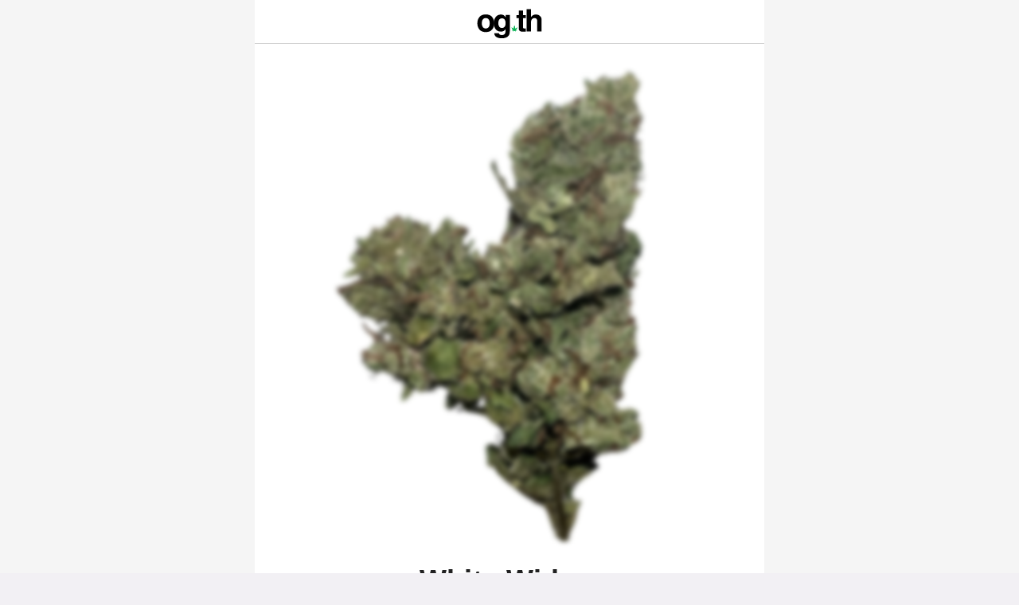

--- FILE ---
content_type: text/html; charset=utf-8
request_url: https://og.th/th/strains/white-widow
body_size: 4579
content:
<!DOCTYPE html><html lang="th"><head><meta charSet="utf-8"/><meta name="viewport" content="width=device-width, initial-scale=1"/><meta name="viewport" content="width=device-width, initial-scale=1"/><link rel="preload" as="image" href="https://cdn.og.co.th/strains/white-widow.png?w=1000&amp;q=80&amp;&amp;bg=fffff&amp;fm=jpg"/><link rel="stylesheet" href="/_next/static/chunks/8e88b8dd249525a2.css" data-precedence="next"/><link rel="stylesheet" href="/_next/static/chunks/96b26d6298e0dd88.css" data-precedence="next"/><link rel="stylesheet" href="/_next/static/chunks/969d46979478994c.css" data-precedence="next"/><link rel="preconnect" href="https://i.weed.th"/><link rel="preconnect" href="https://plausible.io"/><link rel="dns-prefetch" href="https://i.weed.th"/><link rel="dns-prefetch" href="https://plausible.io"/><meta name="HandheldFriendly" content="true"/><meta property="og:image" content="https://cdn.og.co.th/web/og-share-3.jpg"/><link rel="icon" href="https://cdn.og.co.th/web/favicon.svg" sizes="any" type="image/svg+xml"/><link rel="canonical" href="https://og.th/th/strains/white-widow"/><link rel="alternate" hrefLang="en" href="https://og.th/en/strains/white-widow"/><link rel="alternate" hrefLang="th" href="https://og.th/th/strains/white-widow"/><link rel="alternate" hrefLang="de" href="https://og.th/de/strains/white-widow"/><link rel="alternate" hrefLang="no" href="https://og.th/no/strains/white-widow"/><link rel="alternate" hrefLang="nl" href="https://og.th/nl/strains/white-widow"/><link rel="alternate" hrefLang="fr" href="https://og.th/fr/strains/white-widow"/><link rel="alternate" hrefLang="sv" href="https://og.th/sv/strains/white-widow"/><link rel="alternate" hrefLang="ko" href="https://og.th/ko/strains/white-widow"/><link rel="alternate" hrefLang="ja" href="https://og.th/ja/strains/white-widow"/><link rel="alternate" hrefLang="zh-CN" href="https://og.th/zh-CN/strains/white-widow"/><link rel="alternate" hrefLang="ru" href="https://og.th/ru/strains/white-widow"/><link rel="alternate" hrefLang="it" href="https://og.th/it/strains/white-widow"/><link rel="alternate" hrefLang="es" href="https://og.th/es/strains/white-widow"/><link rel="alternate" hrefLang="hi" href="https://og.th/hi/strains/white-widow"/><link rel="alternate" hrefLang="x-default" href="https://og.th/en/strains/white-widow"/></head><body><div hidden=""><!--$?--><template id="B:0"></template><!--/$--></div><div style="max-width:640px;margin:auto"><div class="Header-module-scss-module__JJFXqa__container"><div class="Header-module-scss-module__JJFXqa__wrapper"><div class="Header-module-scss-module__JJFXqa__logo"></div><style data-emotion="css 14yoxd">.css-14yoxd{z-index:1200;}</style></div></div><style data-emotion="css-global o6gwfi">html{-webkit-font-smoothing:antialiased;-moz-osx-font-smoothing:grayscale;box-sizing:border-box;-webkit-text-size-adjust:100%;}*,*::before,*::after{box-sizing:inherit;}strong,b{font-weight:700;}body{margin:0;color:rgba(0, 0, 0, 0.87);font-family:"Roboto","Helvetica","Arial",sans-serif;font-weight:400;font-size:1rem;line-height:1.5;letter-spacing:0.00938em;background-color:#fff;}@media print{body{background-color:#fff;}}body::backdrop{background-color:#fff;}</style><div style="flex-grow:1;background-color:#fff"><div class="__ContainerComponent-module-scss-module__w0L2UW__container"><style data-emotion="css 1ws7qtg">.css-1ws7qtg{width:100%;margin-left:auto;box-sizing:border-box;margin-right:auto;padding-left:16px;padding-right:16px;padding-top:8px;}@media (min-width:540px){.css-1ws7qtg{padding-left:24px;padding-right:24px;}}@media (min-width:1200px){.css-1ws7qtg{max-width:1200px;}}</style><div class="MuiContainer-root MuiContainer-maxWidthLg css-1ws7qtg"><div class="__ContainerComponent-module-scss-module__w0L2UW__details"><div><div style="margin-top:25px"><div style="filter:blur(3px);display:inline-block;text-decoration:inherit;pointer-events:none"><img src="https://cdn.og.co.th/strains/white-widow.png?w=1000&amp;q=80&amp;&amp;bg=fffff&amp;fm=jpg" style="width:100%;margin:auto;display:block"/></div></div></div><div style="text-align:center;font-size:36px;font-weight:bold;margin-top:15px;clear:both">White Widow</div><div style="display:flex;justify-content:space-between;padding:14px 20px 6px 20px;width:350px;margin:auto"><div style="color:#4fae5a;font-weight:800;text-align:center;line-height:25px;flex:1"><div style="font-size:36.4px">18<!-- -->%</div><div style="font-size:19.599999999999998px">THC</div></div><div style="color:#ec9651;font-weight:800;text-align:center;line-height:25px;flex:1;opacity:1"><div style="font-size:36.4px">50<!-- -->%</div><div style="font-size:19.599999999999998px">SATIVA</div></div><div style="color:#ab5a95;font-weight:800;text-align:center;line-height:25px;flex:1;opacity:1"><div style="font-size:36.4px">50<!-- -->%</div><div style="font-size:19.599999999999998px">INDICA</div></div></div></div><style data-emotion="css 9k49o2">.css-9k49o2{margin:0;-webkit-flex-shrink:0;-ms-flex-negative:0;flex-shrink:0;border-width:0;border-style:solid;border-color:rgba(0, 0, 0, 0.12);border-bottom-width:thin;}</style><hr class="MuiDivider-root MuiDivider-fullWidth css-9k49o2" style="margin-top:16px"/><div style="margin-top:16px" class="__ContainerComponent-module-scss-module__w0L2UW__description"><style data-emotion="css 1x86ppt">.css-1x86ppt{margin:0;font-family:"Roboto","Helvetica","Arial",sans-serif;font-weight:400;font-size:1.5rem;line-height:1.334;letter-spacing:0em;margin-top:0px;}</style><h5 class="MuiTypography-root MuiTypography-h5 css-1x86ppt"> <!-- -->คำอธิบาย<!-- --> </h5><div><p>Among the most famous strains worldwide is White Widow, a balanced hybrid first bred in the Netherlands by Green House Seeds. A cross between a Brazilian sativa landrace and a resin-heavy South Indian indica,  White Widow has blessed every Dutch coffee shop menu since its birth in the 1990s. Its buds are white with crystal resin, warning you of the potent effects to come. A powerful burst of euphoria and energy breaks through immediately, stimulating both conversation and creativity. White Widow’s genetics have given rise to many other legends like White Russian, White Rhino, and Blue Widow. Still, many growers prefer cultivation of the original White Widow, which flowers in about 60 days indoors.</p><hr class="MuiDivider-root MuiDivider-fullWidth css-9k49o2"/></div></div><style data-emotion="css jiu5ai">.css-jiu5ai{margin:0;font-family:"Roboto","Helvetica","Arial",sans-serif;font-weight:400;font-size:1.5rem;line-height:1.334;letter-spacing:0em;margin-top:24px;}</style><h5 class="MuiTypography-root MuiTypography-h5 css-jiu5ai"> <!-- -->ผลกระทบของสายพันธุ์<!-- --> </h5><div><style data-emotion="css 15ye5z1">.css-15ye5z1{margin:0;font-family:"Roboto","Helvetica","Arial",sans-serif;font-weight:500;font-size:1.25rem;line-height:1.6;letter-spacing:0.0075em;margin-top:24px;margin-bottom:8px;}</style><h6 class="MuiTypography-root MuiTypography-h6 css-15ye5z1"> <!-- -->ความรู้สึก<!-- --> </h6><style data-emotion="css 1klpoq2">.css-1klpoq2{--Grid-columns:12;--Grid-columnSpacing:16px;--Grid-rowSpacing:16px;-webkit-flex-direction:row;-ms-flex-direction:row;flex-direction:row;min-width:0;box-sizing:border-box;display:-webkit-box;display:-webkit-flex;display:-ms-flexbox;display:flex;-webkit-box-flex-wrap:wrap;-webkit-flex-wrap:wrap;-ms-flex-wrap:wrap;flex-wrap:wrap;gap:var(--Grid-rowSpacing) var(--Grid-columnSpacing);}.css-1klpoq2 >*{--Grid-parent-columns:12;}.css-1klpoq2 >*{--Grid-parent-columnSpacing:16px;}.css-1klpoq2 >*{--Grid-parent-rowSpacing:16px;}</style><div class="MuiGrid-root MuiGrid-container MuiGrid-direction-xs-row MuiGrid-spacing-xs-2 css-1klpoq2"><style data-emotion="css 1n5khr6">.css-1n5khr6{min-width:0;box-sizing:border-box;}</style><div class="MuiGrid-root MuiGrid-direction-xs-row css-1n5khr6"><style data-emotion="css s7h4qo">.css-s7h4qo{overflow:hidden;display:-webkit-box;display:-webkit-flex;display:-ms-flexbox;display:flex;-webkit-flex-direction:column;-ms-flex-direction:column;flex-direction:column;-webkit-align-items:center;-webkit-box-align:center;-ms-flex-align:center;align-items:center;cursor:pointer;padding:8px;}</style><style data-emotion="css 15ccaje">.css-15ccaje{background-color:#fff;color:rgba(0, 0, 0, 0.87);-webkit-transition:box-shadow 300ms cubic-bezier(0.4, 0, 0.2, 1) 0ms;transition:box-shadow 300ms cubic-bezier(0.4, 0, 0.2, 1) 0ms;border-radius:4px;box-shadow:var(--Paper-shadow);background-image:var(--Paper-overlay);overflow:hidden;display:-webkit-box;display:-webkit-flex;display:-ms-flexbox;display:flex;-webkit-flex-direction:column;-ms-flex-direction:column;flex-direction:column;-webkit-align-items:center;-webkit-box-align:center;-ms-flex-align:center;align-items:center;cursor:pointer;padding:8px;}</style><div class="MuiPaper-root MuiPaper-elevation MuiPaper-rounded MuiPaper-elevation0 MuiCard-root css-15ccaje" style="--Paper-shadow:none;background-color:#f5f5f5;border-radius:0"><style data-emotion="css zfq7lp">.css-zfq7lp{margin:0;font-family:"Roboto","Helvetica","Arial",sans-serif;font-weight:400;font-size:0.875rem;line-height:1.43;letter-spacing:0.01071em;margin-top:8px;}</style><p class="MuiTypography-root MuiTypography-body2 css-zfq7lp" style="padding-bottom:8px;padding-right:10px;padding-left:10px"> <!-- -->energetic<!-- --> </p></div></div><div class="MuiGrid-root MuiGrid-direction-xs-row css-1n5khr6"><div class="MuiPaper-root MuiPaper-elevation MuiPaper-rounded MuiPaper-elevation0 MuiCard-root css-15ccaje" style="--Paper-shadow:none;background-color:#f5f5f5;border-radius:0"><p class="MuiTypography-root MuiTypography-body2 css-zfq7lp" style="padding-bottom:8px;padding-right:10px;padding-left:10px"> <!-- -->talkative<!-- --> </p></div></div><div class="MuiGrid-root MuiGrid-direction-xs-row css-1n5khr6"><div class="MuiPaper-root MuiPaper-elevation MuiPaper-rounded MuiPaper-elevation0 MuiCard-root css-15ccaje" style="--Paper-shadow:none;background-color:#f5f5f5;border-radius:0"><p class="MuiTypography-root MuiTypography-body2 css-zfq7lp" style="padding-bottom:8px;padding-right:10px;padding-left:10px"> <!-- -->creative<!-- --> </p></div></div></div><h6 class="MuiTypography-root MuiTypography-h6 css-15ye5z1"> <!-- -->รสชาติ<!-- --> </h6><div class="MuiGrid-root MuiGrid-container MuiGrid-direction-xs-row MuiGrid-spacing-xs-2 css-1klpoq2"><div class="MuiGrid-root MuiGrid-direction-xs-row css-1n5khr6"><div class="MuiPaper-root MuiPaper-elevation MuiPaper-rounded MuiPaper-elevation0 MuiCard-root css-15ccaje" style="--Paper-shadow:none;background-color:#f5f5f5;border-radius:0"><p class="MuiTypography-root MuiTypography-body2 css-zfq7lp" style="padding-bottom:8px;padding-right:10px;padding-left:10px"> <!-- -->woody<!-- --> </p></div></div><div class="MuiGrid-root MuiGrid-direction-xs-row css-1n5khr6"><div class="MuiPaper-root MuiPaper-elevation MuiPaper-rounded MuiPaper-elevation0 MuiCard-root css-15ccaje" style="--Paper-shadow:none;background-color:#f5f5f5;border-radius:0"><p class="MuiTypography-root MuiTypography-body2 css-zfq7lp" style="padding-bottom:8px;padding-right:10px;padding-left:10px"> <!-- -->spicy<!-- --> </p></div></div><div class="MuiGrid-root MuiGrid-direction-xs-row css-1n5khr6"><div class="MuiPaper-root MuiPaper-elevation MuiPaper-rounded MuiPaper-elevation0 MuiCard-root css-15ccaje" style="--Paper-shadow:none;background-color:#f5f5f5;border-radius:0"><p class="MuiTypography-root MuiTypography-body2 css-zfq7lp" style="padding-bottom:8px;padding-right:10px;padding-left:10px"> <!-- -->earthy<!-- --> </p></div></div></div><h6 class="MuiTypography-root MuiTypography-h6 css-15ye5z1"> <!-- -->เงื่อนไข<!-- --> </h6><div class="MuiGrid-root MuiGrid-container MuiGrid-direction-xs-row MuiGrid-spacing-xs-2 css-1klpoq2"><div class="MuiGrid-root MuiGrid-direction-xs-row css-1n5khr6"><div class="MuiPaper-root MuiPaper-elevation MuiPaper-rounded MuiPaper-elevation0 MuiCard-root css-15ccaje" style="--Paper-shadow:none;background-color:#f5f5f5;border-radius:0"><p class="MuiTypography-root MuiTypography-body2 css-zfq7lp" style="padding-bottom:8px;padding-right:10px;padding-left:10px"> <!-- -->stress<!-- --> </p></div></div><div class="MuiGrid-root MuiGrid-direction-xs-row css-1n5khr6"><div class="MuiPaper-root MuiPaper-elevation MuiPaper-rounded MuiPaper-elevation0 MuiCard-root css-15ccaje" style="--Paper-shadow:none;background-color:#f5f5f5;border-radius:0"><p class="MuiTypography-root MuiTypography-body2 css-zfq7lp" style="padding-bottom:8px;padding-right:10px;padding-left:10px"> <!-- -->anxiety<!-- --> </p></div></div><div class="MuiGrid-root MuiGrid-direction-xs-row css-1n5khr6"><div class="MuiPaper-root MuiPaper-elevation MuiPaper-rounded MuiPaper-elevation0 MuiCard-root css-15ccaje" style="--Paper-shadow:none;background-color:#f5f5f5;border-radius:0"><p class="MuiTypography-root MuiTypography-body2 css-zfq7lp" style="padding-bottom:8px;padding-right:10px;padding-left:10px"> <!-- -->pain<!-- --> </p></div></div></div></div><style data-emotion="css ujlm3j">.css-ujlm3j{margin-top:40px;margin-bottom:16px;text-align:center;}</style><div class="MuiBox-root css-ujlm3j" style="position:relative"><div id="review" style="margin-top:-100px;position:absolute"></div><div><div style="display:inline-block;width:182.588px;height:42px"></div><div style="font-size:14px;font-weight:bold;margin-top:-10px"> (0 รีวิว)</div></div><style data-emotion="css 1yuhvjn">.css-1yuhvjn{margin-top:16px;}</style><div class="MuiBox-root css-1yuhvjn"></div></div><div style="margin-top:24px;font-size:1.5rem;font-weight:bold;height:30px" id="total-review">รีวิว</div><br/></div></div><!--$?--><template id="B:1"></template><!--/$--></div><div class="Footer-module-scss-module__-TkEBW__container" style="padding-bottom:120px"><div class="Footer-module-scss-module__-TkEBW__wrapper" style="padding-bottom:80px"><div class="Footer-module-scss-module__-TkEBW__biometric"><img src="https://i.weed.th/biometric-icon.png" width="180" alt="การยืนยันอายุด้วยไบโอเมตริกซ์"/></div><div class="Footer-module-scss-module__-TkEBW__logo"></div><div class="Footer-module-scss-module__-TkEBW__links notranslate" style="pointer-events:none"><div class="Footer-module-scss-module__-TkEBW__link"><a href="/th/policy/disclaimer">ข้อจำกัดความรับผิดชอบ</a></div><div class="Footer-module-scss-module__-TkEBW__link"><a href="/th/policy/privacy">ความเป็นส่วนตัว</a></div><div class="Footer-module-scss-module__-TkEBW__link"><a href="/th/policy/refund">การคืนเงิน</a></div><div class="Footer-module-scss-module__-TkEBW__link"><a href="/th/policy/data-protection">ข้อมูล</a></div><div class="Footer-module-scss-module__-TkEBW__link"><a href="/th/policy/terms-and-conditions">เงื่อนไข</a></div><div class="Footer-module-scss-module__-TkEBW__link"><a href="/th/thailand-cannabis-delivery">การจัดส่งกัญชาประเทศไทย</a></div><div class="Footer-module-scss-module__-TkEBW__link"><a href="/th/thailand-cannabis-card">บัตรกัญชาทางการแพทย์</a></div><div class="Footer-module-scss-module__-TkEBW__link"><a href="/th/thailand-cannabis-kief-crumb-popcorn-explained">ประเภทผลิตภัณฑ์กัญชา</a></div></div></div></div></div><div id="menu-portal"></div><style type="text/css">body { 				background-color: #f5f5f5; 				font-family: -apple-system, BlinkMacSystemFont, Segoe UI, Roboto, Oxygen, 				Ubuntu, Cantarell, Fira Sans, Droid Sans, Helvetica Neue, sans-serif !important; 			} 			body::backdrop { 				background-color: #f5f5f5; 			}</style><title>White Widow สายพันธุ์กัญชา - การจัดส่งกัญชา - ogth</title><meta name="description" content="สำรวจ White Widow สายพันธุ์กัญชาคุณภาพสูงที่มี THC 18% เป็นที่รู้จักในด้าน 50% Indica - 50% Sativa"/><meta name="keywords" content="White Widow, White Widow สายพันธุ์, White Widow ดอกกัญชา, กัญชา, กัญชง, White Widow วีด, White Widow มาริฮวานา, White Widow หม้อ, White Widow กัญชา"/><meta property="og:title" content="White Widow สายพันธุ์กัญชา - การจัดส่งกัญชา - ogth"/><meta property="og:description" content="สำรวจ White Widow สายพันธุ์กัญชาคุณภาพสูงที่มี THC 18% เป็นที่รู้จักในด้าน 50% Indica - 50% Sativa"/><meta property="og:url" content="https://og.th/th/strains/white-widow"/><meta property="og:type" content="website"/><meta name="twitter:card" content="summary"/><meta name="twitter:title" content="White Widow สายพันธุ์กัญชา - การจัดส่งกัญชา - ogth"/><meta name="twitter:description" content="สำรวจ White Widow สายพันธุ์กัญชาคุณภาพสูงที่มี THC 18% เป็นที่รู้จักในด้าน 50% Indica - 50% Sativa"/><div hidden id="S:1"></div><div hidden id="S:0"></div><script defer src="https://static.cloudflareinsights.com/beacon.min.js/vcd15cbe7772f49c399c6a5babf22c1241717689176015" integrity="sha512-ZpsOmlRQV6y907TI0dKBHq9Md29nnaEIPlkf84rnaERnq6zvWvPUqr2ft8M1aS28oN72PdrCzSjY4U6VaAw1EQ==" data-cf-beacon='{"version":"2024.11.0","token":"242ea8b39b704f20979e925cf62cbcbd","r":1,"server_timing":{"name":{"cfCacheStatus":true,"cfEdge":true,"cfExtPri":true,"cfL4":true,"cfOrigin":true,"cfSpeedBrain":true},"location_startswith":null}}' crossorigin="anonymous"></script>
</body></html>

--- FILE ---
content_type: text/css; charset=UTF-8
request_url: https://og.th/_next/static/chunks/8e88b8dd249525a2.css
body_size: -33
content:
html,body{background-color:#f2f0f4;margin:0;padding:0;font-family:-apple-system,BlinkMacSystemFont,Segoe UI,Roboto,Oxygen,Ubuntu,Cantarell,Fira Sans,Droid Sans,Helvetica Neue,sans-serif}a{color:inherit;font-weight:700;text-decoration:none}*{box-sizing:border-box}.fsp-picker__brand-container{display:none!important}.animatedCTAJump{animation:.5s infinite alternate jump;box-shadow:5px 5px 20px #0000}@keyframes jump{to{transform:rotate(-10deg)scale(1.1);box-shadow:5px 5px 20px #0000004d}}.leaflet-control-attribution{display:none}.MuiAutocomplete-noOptions{font-size:12px}@keyframes pulseOpacity{0%{opacity:.3}50%{opacity:1}to{opacity:.3}}


--- FILE ---
content_type: text/css; charset=UTF-8
request_url: https://og.th/_next/static/chunks/96b26d6298e0dd88.css
body_size: 10199
content:
.__ContainerComponent-module-scss-module__9qi0qq__payment{text-align:center;justify-content:center;align-items:center;margin-top:1.5rem;display:flex}.__ContainerComponent-module-scss-module__9qi0qq__order{text-align:center;justify-content:center;align-items:center;margin-top:.5rem;display:flex}.__ContainerComponent-module-scss-module__9qi0qq__track{justify-content:center;align-items:center;display:flex}.__ContainerComponent-module-scss-module__9qi0qq__h6{margin:0;font-size:1.25rem;font-weight:500;line-height:1.6}.__ContainerComponent-module-scss-module__9qi0qq__text14{font-size:14px}.__ContainerComponent-module-scss-module__9qi0qq__reviewDiscount{color:#00b14f;font-size:.8rem;font-weight:700}.__ContainerComponent-module-scss-module__9qi0qq__totalAmount{color:#00b14f;font-weight:700}.__ContainerComponent-module-scss-module__9qi0qq__mr2{margin-right:16px}.__ContainerComponent-module-scss-module__9qi0qq__mt2{margin-top:16px}@media only screen and (max-width:421px){.__ContainerComponent-module-scss-module__9qi0qq__track,.__ContainerComponent-module-scss-module__9qi0qq__payment,.__ContainerComponent-module-scss-module__9qi0qq__document{display:block}}
.Spinner-module-scss-module__Qy4qPW__container{background-image:url(https://i.weed.th/ogth-dark.svg);background-position:50%;background-repeat:no-repeat;background-size:60%}.Spinner-module-scss-module__Qy4qPW__animationCircle{width:80px;height:80px;display:inline-block;position:relative}.Spinner-module-scss-module__Qy4qPW__animationCircle div{transform-origin:40px 40px;animation:1.2s cubic-bezier(.5,0,.5,1) infinite Spinner-module-scss-module__Qy4qPW__animationCircle}.Spinner-module-scss-module__Qy4qPW__animationCircle div:after{content:" ";background:#fff;border-radius:50%;width:7px;height:7px;margin:-4px 0 0 -4px;display:block;position:absolute}.Spinner-module-scss-module__Qy4qPW__animationCircle div:first-child{animation-delay:-.036s}.Spinner-module-scss-module__Qy4qPW__animationCircle div:first-child:after{top:63px;left:63px}.Spinner-module-scss-module__Qy4qPW__animationCircle div:nth-child(2){animation-delay:-.072s}.Spinner-module-scss-module__Qy4qPW__animationCircle div:nth-child(2):after{top:68px;left:56px}.Spinner-module-scss-module__Qy4qPW__animationCircle div:nth-child(3){animation-delay:-.108s}.Spinner-module-scss-module__Qy4qPW__animationCircle div:nth-child(3):after{top:71px;left:48px}.Spinner-module-scss-module__Qy4qPW__animationCircle div:nth-child(4){animation-delay:-.144s}.Spinner-module-scss-module__Qy4qPW__animationCircle div:nth-child(4):after{top:72px;left:40px}.Spinner-module-scss-module__Qy4qPW__animationCircle div:nth-child(5){animation-delay:-.18s}.Spinner-module-scss-module__Qy4qPW__animationCircle div:nth-child(5):after{top:71px;left:32px}.Spinner-module-scss-module__Qy4qPW__animationCircle div:nth-child(6){animation-delay:-.216s}.Spinner-module-scss-module__Qy4qPW__animationCircle div:nth-child(6):after{top:68px;left:24px}.Spinner-module-scss-module__Qy4qPW__animationCircle div:nth-child(7){animation-delay:-.252s}.Spinner-module-scss-module__Qy4qPW__animationCircle div:nth-child(7):after{top:63px;left:17px}.Spinner-module-scss-module__Qy4qPW__animationCircle div:nth-child(8){animation-delay:-.288s}.Spinner-module-scss-module__Qy4qPW__animationCircle div:nth-child(8):after{top:56px;left:12px}@keyframes Spinner-module-scss-module__Qy4qPW__animationCircle{0%{transform:rotate(0)}to{transform:rotate(360deg)}}
.SearchBar-module-scss-module__P0bSzW__container{margin:15px 0 0}.SearchBar-module-scss-module__P0bSzW__field{margin-bottom:20px}.SearchBar-module-scss-module__P0bSzW__drawer{width:100%;max-width:650px;margin:auto;padding:0 10px 10px;transform:translate(-8px)}.SearchBar-module-scss-module__P0bSzW__resultsCount{margin-top:2px;font-weight:700;position:absolute}.SearchBar-module-scss-module__P0bSzW__hasActiveFilters .SearchBar-module-scss-module__P0bSzW__resultsCount{text-align:center;font-size:12px;transform:translateY(28px)}@media only screen and (max-width:650px){.SearchBar-module-scss-module__P0bSzW__drawer{transform:unset}.SearchBar-module-scss-module__P0bSzW__resultsCount{margin-top:6px;font-size:10px;transform:translateY(6px)}.SearchBar-module-scss-module__P0bSzW__hasActiveFilters .SearchBar-module-scss-module__P0bSzW__resultsCount{text-align:center;transform:translateY(30px)}.SearchBar-module-scss-module__P0bSzW__resultTypeCount{margin-top:-3px}.SearchBar-module-scss-module__P0bSzW__resultTypeCount>span{font-size:8px}.SearchBar-module-scss-module__P0bSzW__resultTypeCount>span>span{display:none}}
.Gate-module-scss-module__ntg6Ea__overlay{opacity:0;-webkit-backdrop-filter:blur(5px);backdrop-filter:blur(5px);z-index:5000;background-color:#000000b3;height:100%;padding-bottom:10px;transition:opacity 1s;position:fixed;inset:0;overflow-y:scroll}.Gate-module-scss-module__ntg6Ea__button{color:#fff;text-align:center;background-color:#04b14e;border-radius:10px;margin-top:20px;padding:16px 10px 10px;font-size:16px;font-weight:700;line-height:22px;display:block;overflow:hidden;box-shadow:0 0 20px #0006}.Gate-module-scss-module__ntg6Ea__button img{float:left;border-right:1px solid #048036;padding-bottom:5px;padding-right:10px}.Gate-module-scss-module__ntg6Ea__button span{padding-top:2px;display:inline-block}.Gate-module-scss-module__ntg6Ea__username .Gate-module-scss-module__ntg6Ea__photo{border-radius:15px;width:40px;height:40px}.Gate-module-scss-module__ntg6Ea__username .Gate-module-scss-module__ntg6Ea__name{margin-left:10px;font-size:24px;line-height:15px;display:inline-block;transform:translateY(-5px)}.Gate-module-scss-module__ntg6Ea__username .Gate-module-scss-module__ntg6Ea__name>span{font-size:15px}.Gate-module-scss-module__ntg6Ea__username .Gate-module-scss-module__ntg6Ea__name>span.Gate-module-scss-module__ntg6Ea__verified{color:green}.Gate-module-scss-module__ntg6Ea__username .Gate-module-scss-module__ntg6Ea__name>span.Gate-module-scss-module__ntg6Ea__unverified{color:red}
.LoginPrompt-module-scss-module__VOZ2_q__button{color:#fff;text-align:center;background-color:#04b14e;border-radius:10px;margin-top:20px;padding:16px 10px 10px;font-size:16px;font-weight:700;line-height:22px;display:block;overflow:hidden;box-shadow:0 0 20px #0006}.LoginPrompt-module-scss-module__VOZ2_q__button img{float:left;border-right:1px solid #048036;padding-bottom:5px;padding-right:10px}.LoginPrompt-module-scss-module__VOZ2_q__button span{padding-top:2px;display:inline-block}.LoginPrompt-module-scss-module__VOZ2_q__button:hover span,.LoginPrompt-module-scss-module__VOZ2_q__contactMethod:hover>div{opacity:.8}.LoginPrompt-module-scss-module__VOZ2_q__warning{animation:2.5s infinite LoginPrompt-module-scss-module__VOZ2_q__wobble}@keyframes LoginPrompt-module-scss-module__VOZ2_q__wobble{0%{transform:rotate(0)}25%{transform:rotate(1deg)}50%{transform:rotate(-1deg)}75%{transform:rotate(1deg)}to{transform:rotate(0)}}.LoginPrompt-module-scss-module__VOZ2_q__phoneContainer .react-tel-input>input{font-size:18px}.LoginPrompt-module-scss-module__VOZ2_q__phoneContainer .react-tel-input .special-label{color:#04b14e}.LoginPrompt-module-scss-module__VOZ2_q__phoneContainer .react-tel-input .form-control{border:2px solid #04b14e}.LoginPrompt-module-scss-module__VOZ2_q__phoneContainer .react-tel-input .form-control:focus{border:2px solid #04b14e}.LoginPrompt-module-scss-module__VOZ2_q__phoneContainer .react-tel-input .form-control:hover{border:2px solid #04b14e}.LoginPrompt-module-scss-module__VOZ2_q__phoneContainer .react-tel-input .country{font-size:14px}.LoginPrompt-module-scss-module__VOZ2_q__phoneContainer .react-tel-input .country .country-name{color:#000}.LoginPrompt-module-scss-module__VOZ2_q__phoneContainer .react-tel-input .form-control:focus{box-shadow:none}.LoginPrompt-module-scss-module__VOZ2_q__phoneContainer .react-tel-input .form-control{width:267px!important}.LoginPrompt-module-scss-module__VOZ2_q__phoneContainer .country-list{width:270px!important;max-height:250px!important;position:fixed!important}.LoginPrompt-module-scss-module__VOZ2_q__phoneContainer .country-list>.search>.search-box{width:230px;padding:10px;font-size:18px}
.PinInputField-module-scss-module__X3naWa__pinInputContainer{flex-direction:column;justify-content:center;align-items:center;width:fit-content;margin:auto;display:flex;position:relative}.PinInputField-module-scss-module__X3naWa__pinInputContainer input::selection{color:#0000;background:0 0}.PinInputField-module-scss-module__X3naWa__pinInputContainer input:-webkit-autofill{transition:background-color 5000s ease-in-out;-webkit-text-fill-color:#0000!important;background-color:#0000!important;box-shadow:inset 0 0 0 1000px #0000!important}.PinInputField-module-scss-module__X3naWa__pinInputContainer .PinInputField-module-scss-module__X3naWa__char{text-align:center;background-color:#eee3;border-bottom:2px solid #4f4f4f;border-top-left-radius:5px;border-top-right-radius:5px;width:40px;height:50px;margin:0 10px;padding-top:6px;font-size:30px;font-weight:800;display:inline-block}.PinInputField-module-scss-module__X3naWa__pinInputContainer .PinInputField-module-scss-module__X3naWa__char.PinInputField-module-scss-module__X3naWa__active{background-color:#eee;animation:1s infinite PinInputField-module-scss-module__X3naWa__pulsate}.PinInputField-module-scss-module__X3naWa__pinInputContainer .PinInputField-module-scss-module__X3naWa__char.PinInputField-module-scss-module__X3naWa__cursor:after{content:"|";color:#4fae5a;font-size:20px;font-weight:400;animation:1s step-start infinite PinInputField-module-scss-module__X3naWa__blink;position:absolute;top:12px;left:16.5px}.PinInputField-module-scss-module__X3naWa__pinInputContainer .PinInputField-module-scss-module__X3naWa__char.PinInputField-module-scss-module__X3naWa__cursor{background-color:#d1eed1}@keyframes PinInputField-module-scss-module__X3naWa__pulsate{0%{opacity:1;transform:scale(1)}50%{opacity:1;transform:scale(1)}to{opacity:1;transform:scale(1)}}@keyframes PinInputField-module-scss-module__X3naWa__blink{0%,to{opacity:1}50%{opacity:0}}
.PrescriptionGate-module-scss-module__6-bdZa__overlay{-webkit-backdrop-filter:blur(10px);z-index:10000000;background:linear-gradient(#0000008c,#0000008c);justify-content:center;align-items:center;display:flex;position:fixed;inset:0}.PrescriptionGate-module-scss-module__6-bdZa__dialog{background:#fff;border-radius:16px;width:min(92vw,560px);animation:.18s ease-out PrescriptionGate-module-scss-module__6-bdZa__dialogIn;overflow:hidden;box-shadow:0 24px 64px #00000059}.PrescriptionGate-module-scss-module__6-bdZa__header{background:#fafafa;border-bottom:1px solid #f2f2f2;padding:16px 18px 10px}.PrescriptionGate-module-scss-module__6-bdZa__headerRow{justify-content:space-between;align-items:flex-start;display:flex}.PrescriptionGate-module-scss-module__6-bdZa__title{color:#1f2937;font-size:15px;font-weight:800}.PrescriptionGate-module-scss-module__6-bdZa__subtitle{color:#5b6470;margin-top:4px;font-size:12px}.PrescriptionGate-module-scss-module__6-bdZa__legalNote{color:#4b5563;background:#fbfbfc;border:1px solid #f0f0f0;border-radius:10px;margin:10px 18px 0;padding:10px 12px;font-size:12px}.PrescriptionGate-module-scss-module__6-bdZa__brand{text-align:center;padding:10px 18px 0}.PrescriptionGate-module-scss-module__6-bdZa__brandLogo{opacity:.95;width:84px;height:auto}.PrescriptionGate-module-scss-module__6-bdZa__statusRow{justify-content:center;gap:8px;padding:10px 18px 0;display:flex}.PrescriptionGate-module-scss-module__6-bdZa__chip{color:#3b82f6;background:#eef2ff;border:1px solid #e5e7eb;border-radius:999px;padding:6px 10px;font-size:10px;font-weight:700}.PrescriptionGate-module-scss-module__6-bdZa__cards{grid-template-columns:1fr 1fr;gap:10px;padding:12px 18px 2px;display:grid}.PrescriptionGate-module-scss-module__6-bdZa__card{appearance:none;cursor:pointer;text-align:left;background:#fff;border:1px solid #e9e9ec;border-radius:14px;padding:12px 12px 56px;transition:box-shadow .12s,border-color .12s,transform 90ms,background .12s;position:relative}.PrescriptionGate-module-scss-module__6-bdZa__card:hover{border-color:#d7dce7;box-shadow:0 8px 28px #00000014}.PrescriptionGate-module-scss-module__6-bdZa__card:active{transform:translateY(1px)}.PrescriptionGate-module-scss-module__6-bdZa__cardActive{background:linear-gradient(#eef6ff,#fff);border:2px solid #0b6ab8}.PrescriptionGate-module-scss-module__6-bdZa__cardHeader{padding-right:8px}.PrescriptionGate-module-scss-module__6-bdZa__optionLabel{letter-spacing:.4px;text-transform:uppercase;opacity:.55;margin-bottom:6px;font-size:10px;font-weight:800}.PrescriptionGate-module-scss-module__6-bdZa__badgeRow{flex-wrap:wrap;gap:6px;margin-bottom:8px;display:flex}.PrescriptionGate-module-scss-module__6-bdZa__badge{color:#1d4ed8;background:#eef2ff;border:1px solid #e5e7eb;border-radius:999px;padding:5px 8px;font-size:10px;font-weight:700}.PrescriptionGate-module-scss-module__6-bdZa__cardTitle{color:#0b6ab8;font-size:13px;font-weight:800}.PrescriptionGate-module-scss-module__6-bdZa__cardText{color:#4b5563;margin-top:6px;font-size:12px}.PrescriptionGate-module-scss-module__6-bdZa__cardAction{color:#fff;background:#0b6ab8;border-radius:8px;margin-top:10px;padding:8px 12px;font-size:12px;font-weight:700;display:inline-block}.PrescriptionGate-module-scss-module__6-bdZa__cardFooter{justify-content:flex-end;display:flex;position:absolute;bottom:12px;left:12px;right:12px}.PrescriptionGate-module-scss-module__6-bdZa__cardCtaPrimary{color:#fff;cursor:pointer;background:#0b6ab8;border:none;border-radius:10px;margin-top:12px;padding:10px 12px;font-size:12px;font-weight:800}.PrescriptionGate-module-scss-module__6-bdZa__cardCtaSecondary{color:#fff;cursor:pointer;background:#04b14e;border:none;border-radius:10px;margin-top:12px;padding:10px 12px;font-size:12px;font-weight:800}.PrescriptionGate-module-scss-module__6-bdZa__form{padding:8px 18px 18px}.PrescriptionGate-module-scss-module__6-bdZa__formInCard{padding:10px 0 0}.PrescriptionGate-module-scss-module__6-bdZa__detailView{padding:12px 18px 18px}.PrescriptionGate-module-scss-module__6-bdZa__detailBar{justify-content:space-between;align-items:center;gap:10px;margin-bottom:10px;display:flex}.PrescriptionGate-module-scss-module__6-bdZa__backButton{color:#374151;cursor:pointer;background:0 0;border:1px solid #e5e7eb;border-radius:8px;padding:8px 12px;font-size:12px;font-weight:700}.PrescriptionGate-module-scss-module__6-bdZa__verifyButton{color:#fff;cursor:pointer;background:#0b6ab8;border:none;border-radius:10px;padding:10px 12px;font-size:12px;font-weight:800}.PrescriptionGate-module-scss-module__6-bdZa__verifyButtonDisabled{opacity:.5;cursor:not-allowed}.PrescriptionGate-module-scss-module__6-bdZa__fieldRow{align-items:center;gap:6px;display:flex}.PrescriptionGate-module-scss-module__6-bdZa__prefix{color:#374151;background:#f9fafb;border:1px solid #ddd;border-radius:10px;padding:10px;font-weight:700}.PrescriptionGate-module-scss-module__6-bdZa__textInput{border:1px solid #ddd;border-radius:10px;flex:1;padding:12px;font-size:14px}.PrescriptionGate-module-scss-module__6-bdZa__inputError{border-color:#c23f38}.PrescriptionGate-module-scss-module__6-bdZa__toggleGroup{grid-template-columns:1fr 1fr;gap:8px;display:grid}.PrescriptionGate-module-scss-module__6-bdZa__toggle{appearance:none;cursor:pointer;color:#333;background:#fff;border:1px solid #ddd;border-radius:10px;padding:10px;font-weight:700}.PrescriptionGate-module-scss-module__6-bdZa__toggleActive{color:#0b6ab8;background:#e9f2fb;border:2px solid #0b6ab8}.PrescriptionGate-module-scss-module__6-bdZa__input{border:1px solid #ddd;border-radius:10px;width:100%;margin-top:10px;padding:12px;font-size:14px}.PrescriptionGate-module-scss-module__6-bdZa__submitButton{color:#fff;cursor:pointer;background:#04b14e;border:none;border-radius:10px;width:100%;margin-top:12px;padding:12px 16px;font-weight:800}.PrescriptionGate-module-scss-module__6-bdZa__inlineHelp{color:#666;text-align:center;margin-top:8px;font-size:11px}.PrescriptionGate-module-scss-module__6-bdZa__trustRow{text-align:center;color:#6b7280;padding:10px 18px 18px;font-size:11px}@media (max-width:640px){.PrescriptionGate-module-scss-module__6-bdZa__cards{grid-template-columns:1fr}}@keyframes PrescriptionGate-module-scss-module__6-bdZa__dialogIn{0%{opacity:0;transform:translateY(6px)}to{opacity:1;transform:translateY(0)}}.PrescriptionGate-module-scss-module__6-bdZa__expiredCard{color:#fff;background:linear-gradient(90deg,#7a0b0b 0%,#b60000 100%);border-radius:0;margin:0;box-shadow:inset 0 0 0 9999px #ff00000a}.PrescriptionGate-module-scss-module__6-bdZa__expiredContent{padding:12px;font-size:12px}.PrescriptionGate-module-scss-module__6-bdZa__expiredBar{justify-content:space-between;align-items:center;display:flex}.PrescriptionGate-module-scss-module__6-bdZa__expiredLeft{align-items:center;gap:10px;display:flex}.PrescriptionGate-module-scss-module__6-bdZa__expiredPhoto{object-fit:cover;background:#333;border-radius:6px;width:48px;height:48px}.PrescriptionGate-module-scss-module__6-bdZa__expiredName{font-weight:800;line-height:1.2}.PrescriptionGate-module-scss-module__6-bdZa__expiredHN{opacity:.9;margin-top:2px;font-size:12px}.PrescriptionGate-module-scss-module__6-bdZa__clinicSubtext{opacity:.9;margin-top:2px;font-size:11px}.PrescriptionGate-module-scss-module__6-bdZa__ogMark{color:#fff;font-weight:800}.PrescriptionGate-module-scss-module__6-bdZa__validRow{opacity:.95;margin-top:4px;font-size:12px}.PrescriptionGate-module-scss-module__6-bdZa__daysWarn{color:#fff3f3;font-weight:800}@media (max-width:539px){.PrescriptionGate-module-scss-module__6-bdZa__expiredPhoto{width:65px;height:65px}.PrescriptionGate-module-scss-module__6-bdZa__expiredName,.PrescriptionGate-module-scss-module__6-bdZa__expiredHN,.PrescriptionGate-module-scss-module__6-bdZa__clinicSubtext,.PrescriptionGate-module-scss-module__6-bdZa__validRow{line-height:1.2}}.PrescriptionGate-module-scss-module__6-bdZa__expiredExplain{color:#374151;padding:12px 18px 0;font-size:12px}.PrescriptionGate-module-scss-module__6-bdZa__renewFooter{padding:12px 18px 0}.PrescriptionGate-module-scss-module__6-bdZa__renewButton{color:#fff;cursor:pointer;background:#0b6ab8;border:none;border-radius:10px;width:100%;padding:10px 12px;font-size:12px;font-weight:800}
.OTP-module-scss-module__abArWa__otpContainer{justify-content:center;gap:10px;margin:20px 0 0;display:flex}.OTP-module-scss-module__abArWa__otpInput{text-align:center;border:1px solid #ddd;border-radius:8px;outline:none;width:45px;height:50px;font-size:24px;font-weight:500;transition:border .2s}.OTP-module-scss-module__abArWa__otpInput:focus{border-color:#04b14e;box-shadow:0 0 0 1px #04b14e33}.OTP-module-scss-module__abArWa__otpInput.OTP-module-scss-module__abArWa__invalid{background-color:#e539350d;border-color:#e53935}.OTP-module-scss-module__abArWa__otpInput.OTP-module-scss-module__abArWa__invalid:focus{border-color:#e53935;box-shadow:0 0 0 1px #e539354d}
.Header-module-scss-module__JJFXqa__container{z-index:20;background-color:#fff;border-bottom:1px solid #ccc;height:55px;position:sticky;top:0}.Header-module-scss-module__JJFXqa__container .Header-module-scss-module__JJFXqa__wrapper{max-width:1175px;margin:auto;padding:10px}.Header-module-scss-module__JJFXqa__container .Header-module-scss-module__JJFXqa__wrapper .Header-module-scss-module__JJFXqa__logo{cursor:pointer;background-image:url(https://i.weed.th/ogth-light.svg);background-repeat:no-repeat;background-size:contain;width:84px;height:40px;position:absolute;left:calc(50% - 42px)}.Header-module-scss-module__JJFXqa__container .Header-module-scss-module__JJFXqa__wrapper .Header-module-scss-module__JJFXqa__cart{float:right;cursor:pointer;margin-top:5px;position:relative}.Header-module-scss-module__JJFXqa__container .Header-module-scss-module__JJFXqa__wrapper .Header-module-scss-module__JJFXqa__cart .Header-module-scss-module__JJFXqa__count{color:#fff;text-align:center;background-color:red;border-radius:15px;width:22px;height:22px;font-size:14px;font-weight:700;position:absolute;top:-10px;left:50%}.Header-module-scss-module__JJFXqa__container .Header-module-scss-module__JJFXqa__wrapper .Header-module-scss-module__JJFXqa__total{float:right;color:#5e9953;cursor:pointer;border-bottom:2px dashed #5e9953;margin-top:1px;margin-left:-20px;font-size:18px;font-weight:700}.Header-module-scss-module__JJFXqa__lineImage{float:right;border-radius:10px;margin-left:12px;box-shadow:0 0 1px #000}.Header-module-scss-module__JJFXqa__lineText{color:#23cb55;text-align:right;width:180px;padding-top:8px;font-size:10px;text-decoration:none!important}.Header-module-scss-module__JJFXqa__menu{color:#fff;background:#000;width:300px;height:100%;padding:20px}.Header-module-scss-module__JJFXqa__menu .Header-module-scss-module__JJFXqa__count{color:#fff;text-align:center;background-color:red;border-radius:15px;width:22px;height:22px;margin-left:10px;font-size:14px;font-weight:700;line-height:22px;display:inline-block}.Header-module-scss-module__JJFXqa__menu .Header-module-scss-module__JJFXqa__menuLabel{font-weight:700}.Header-module-scss-module__JJFXqa__medCard{color:#ddd;background:#121212;border:1px solid #222;border-radius:12px;margin:12px 0 0;padding:12px}.Header-module-scss-module__JJFXqa__medCardHeader{align-items:center;margin-bottom:10px;display:flex}.Header-module-scss-module__JJFXqa__medCardPhoto{object-fit:cover;background:#333;border-radius:6px;width:48px;height:48px;margin-right:10px}.Header-module-scss-module__JJFXqa__medCardTitle{font-size:14px;font-weight:700}.Header-module-scss-module__JJFXqa__medCardRow{margin-top:4px;font-size:12px}.Header-module-scss-module__JJFXqa__medCardLabel{opacity:.75;margin-right:6px}
.Footer-module-scss-module__-TkEBW__container{color:#fff;background-color:#2f2f2f;position:relative}.Footer-module-scss-module__-TkEBW__container a{color:#fff}.Footer-module-scss-module__-TkEBW__container .Footer-module-scss-module__-TkEBW__wrapper{max-width:1175px;margin:auto;padding:40px 40px 48px}.Footer-module-scss-module__-TkEBW__container .Footer-module-scss-module__-TkEBW__wrapper .Footer-module-scss-module__-TkEBW__logo{cursor:pointer;background-image:url(https://i.weed.th/ogth-dark.svg);background-repeat:no-repeat;background-size:contain;width:80px;height:37px}.Footer-module-scss-module__-TkEBW__container .Footer-module-scss-module__-TkEBW__wrapper .Footer-module-scss-module__-TkEBW__links{color:#888;margin-top:20px;font-size:12px}.Footer-module-scss-module__-TkEBW__container .Footer-module-scss-module__-TkEBW__wrapper .Footer-module-scss-module__-TkEBW__links .Footer-module-scss-module__-TkEBW__link{float:left;margin:4px;text-decoration:underline}.Footer-module-scss-module__-TkEBW__container .Footer-module-scss-module__-TkEBW__biometric{position:absolute;top:34px;right:40px}
.FeaturedImage-module-scss-module__A4pUHW__featuredImage{float:left;border-radius:5px;margin:2px;position:relative;overflow:hidden}.FeaturedImage-module-scss-module__A4pUHW__featuredImage img{object-fit:cover;width:100%;position:absolute;inset:0}.FeaturedImage-module-scss-module__A4pUHW__placeholder{opacity:.6;transition:filter 2s;animation:1.5s infinite FeaturedImage-module-scss-module__A4pUHW__pulse}@keyframes FeaturedImage-module-scss-module__A4pUHW__pulse{0%{opacity:.6}50%{opacity:.1}to{opacity:.6}}
.Button-module-scss-module__5H9ZRa__main,.Button-module-scss-module__5H9ZRa__status{-webkit-touch-callout:none;-webkit-user-select:none;user-select:none;-khtml-user-select:none}.Button-module-scss-module__5H9ZRa__main{cursor:pointer;text-align:center;color:#fff;background-color:#449aed;border-radius:5px;align-items:center;padding:8px 20px;display:inline-block;box-shadow:0 0 10px #0003}.Button-module-scss-module__5H9ZRa__status{text-align:center;color:#2f2f2f;background-color:#e6e6e6;border-radius:5px;align-items:center;padding:4px 20px;font-size:13px;font-weight:600;display:inline-block;box-shadow:0 0 5px #0000001a}.Button-module-scss-module__5H9ZRa__disabled{color:#555;background-color:#ccc}.Button-module-scss-module__5H9ZRa__error{background-color:#ed4460}
.AddQuantity-module-scss-module__xAVNfW__horizontal{border:1px solid #bdbdbd;width:30px;height:30px}.AddQuantity-module-scss-module__xAVNfW__horizontal__decrement{margin-top:3px}.AddQuantity-module-scss-module__xAVNfW__vertical{align-items:center;display:flex}.AddQuantity-module-scss-module__xAVNfW__vertical input{text-align:center;border:1px solid #bdbdbd;border-radius:5px;max-width:40px;padding:5px;font-size:17px}.AddQuantity-module-scss-module__xAVNfW__vertical .AddQuantity-module-scss-module__xAVNfW__item{border:1px solid #bdbdbd;width:20px;height:20px}.AddQuantity-module-scss-module__xAVNfW__vertical .AddQuantity-module-scss-module__xAVNfW__item__marginTop{margin-top:3px}.AddQuantity-module-scss-module__xAVNfW__itemValue{text-align:center;padding-left:5px;padding-right:5px;font-weight:700}.AddQuantity-module-scss-module__xAVNfW__iconButton{width:14px;height:14px}
.StrainAddItemSmall-module-scss-module__PZAugq__container{clear:left;margin:auto;display:block}.StrainAddItemSmall-module-scss-module__PZAugq__container .StrainAddItemSmall-module-scss-module__PZAugq__embedText{text-align:center;color:green;margin-bottom:5px;font-size:12px;font-weight:700}.StrainAddItemSmall-module-scss-module__PZAugq__container .StrainAddItemSmall-module-scss-module__PZAugq__embedSubText{text-align:center;color:green;margin-bottom:5px;font-size:10px;font-weight:400}.StrainAddItemSmall-module-scss-module__PZAugq__container .StrainAddItemSmall-module-scss-module__PZAugq__centerText{text-align:center;margin-top:15px}.StrainAddItemSmall-module-scss-module__PZAugq__container .StrainAddItemSmall-module-scss-module__PZAugq__ratingText{margin-top:-14px;font-size:14px;font-weight:700;text-decoration:underline}.StrainAddItemSmall-module-scss-module__PZAugq__container .StrainAddItemSmall-module-scss-module__PZAugq__newStrainImage{height:43px}.StrainAddItemSmall-module-scss-module__PZAugq__container .StrainAddItemSmall-module-scss-module__PZAugq__buttonDetails{margin-top:10.5px;margin-bottom:17px}.StrainAddItemSmall-module-scss-module__PZAugq__container .StrainAddItemSmall-module-scss-module__PZAugq__buttonAdd{display:block}.StrainAddItemSmall-module-scss-module__PZAugq__container .StrainAddItemSmall-module-scss-module__PZAugq__drawerPaper{border-top-left-radius:10px;border-top-right-radius:10px;padding:10px}.StrainAddItemSmall-module-scss-module__PZAugq__container .StrainAddItemSmall-module-scss-module__PZAugq__drawerContent{width:100%;max-width:650px;margin:auto;padding:0 10px 10px}.StrainAddItemSmall-module-scss-module__PZAugq__container .StrainAddItemSmall-module-scss-module__PZAugq__drawerHeader{opacity:.7;text-align:center;margin-bottom:-5px;font-size:12px;font-weight:700}.StrainAddItemSmall-module-scss-module__PZAugq__container .StrainAddItemSmall-module-scss-module__PZAugq__drawerTitle{text-align:center;margin-bottom:5px;font-size:24px;font-weight:700}.StrainAddItemSmall-module-scss-module__PZAugq__container .StrainAddItemSmall-module-scss-module__PZAugq__strainImage{width:200px;height:200px;margin:auto;display:block}.StrainAddItemSmall-module-scss-module__PZAugq__container .StrainAddItemSmall-module-scss-module__PZAugq__imageContainer{text-align:center;height:160px}.StrainAddItemSmall-module-scss-module__PZAugq__container .StrainAddItemSmall-module-scss-module__PZAugq__budImage{max-width:40%;max-height:150px;margin-right:20px}.StrainAddItemSmall-module-scss-module__PZAugq__container .StrainAddItemSmall-module-scss-module__PZAugq__logoImage{max-width:40%;max-height:150px}.StrainAddItemSmall-module-scss-module__PZAugq__container .StrainAddItemSmall-module-scss-module__PZAugq__discountText{opacity:.8;font-size:8px;font-weight:700}.StrainAddItemSmall-module-scss-module__PZAugq__container .StrainAddItemSmall-module-scss-module__PZAugq__quantityContainer{overflow:hidden}.StrainAddItemSmall-module-scss-module__PZAugq__container .StrainAddItemSmall-module-scss-module__PZAugq__addQuantity{float:right}.StrainAddItemSmall-module-scss-module__PZAugq__container .StrainAddItemSmall-module-scss-module__PZAugq__divider{margin-bottom:10px;padding-top:20px}.StrainAddItemSmall-module-scss-module__PZAugq__container .StrainAddItemSmall-module-scss-module__PZAugq__unitPriceContainer{height:45px;overflow:hidden}.StrainAddItemSmall-module-scss-module__PZAugq__container .StrainAddItemSmall-module-scss-module__PZAugq__unitPriceLabel{display:inline-block;transform:translateY(10px)}.StrainAddItemSmall-module-scss-module__PZAugq__container .StrainAddItemSmall-module-scss-module__PZAugq__unitPriceValue{float:right}.StrainAddItemSmall-module-scss-module__PZAugq__container .StrainAddItemSmall-module-scss-module__PZAugq__unitPriceText{text-align:center}.StrainAddItemSmall-module-scss-module__PZAugq__container .StrainAddItemSmall-module-scss-module__PZAugq__unitPriceAmount{font-size:20px}.StrainAddItemSmall-module-scss-module__PZAugq__container .StrainAddItemSmall-module-scss-module__PZAugq__unitPricePerGram{margin-top:-4px;font-size:12px}.StrainAddItemSmall-module-scss-module__PZAugq__container .StrainAddItemSmall-module-scss-module__PZAugq__totalPriceContainer{overflow:hidden}.StrainAddItemSmall-module-scss-module__PZAugq__container .StrainAddItemSmall-module-scss-module__PZAugq__totalPriceLabel{display:inline-block;transform:translateY(5px)}.StrainAddItemSmall-module-scss-module__PZAugq__container .StrainAddItemSmall-module-scss-module__PZAugq__totalPriceValue{float:right}.StrainAddItemSmall-module-scss-module__PZAugq__container .StrainAddItemSmall-module-scss-module__PZAugq__totalPriceText{text-align:center}.StrainAddItemSmall-module-scss-module__PZAugq__container .StrainAddItemSmall-module-scss-module__PZAugq__totalPriceAmount{font-size:20px}.StrainAddItemSmall-module-scss-module__PZAugq__container .StrainAddItemSmall-module-scss-module__PZAugq__totalGramsContainer{overflow:hidden}.StrainAddItemSmall-module-scss-module__PZAugq__container .StrainAddItemSmall-module-scss-module__PZAugq__totalGramsLabel{display:inline-block;transform:translateY(5px)}.StrainAddItemSmall-module-scss-module__PZAugq__container .StrainAddItemSmall-module-scss-module__PZAugq__totalGramsValue{float:right}.StrainAddItemSmall-module-scss-module__PZAugq__container .StrainAddItemSmall-module-scss-module__PZAugq__totalGramsAmount{font-size:20px}.StrainAddItemSmall-module-scss-module__PZAugq__container .StrainAddItemSmall-module-scss-module__PZAugq__buttonContainer{justify-content:space-between;display:flex}.StrainAddItemSmall-module-scss-module__PZAugq__container .StrainAddItemSmall-module-scss-module__PZAugq__quantities{text-align:center;margin-bottom:10px;overflow:hidden}.StrainAddItemSmall-module-scss-module__PZAugq__container .StrainAddItemSmall-module-scss-module__PZAugq__quantities .StrainAddItemSmall-module-scss-module__PZAugq__quantity{cursor:pointer;text-align:center;color:#3f3f3f;border:1px solid #a5a5a5;border-radius:30px;width:42px;height:42px;margin:5px;padding:10px 0;font-size:14px;display:inline-block}.StrainAddItemSmall-module-scss-module__PZAugq__container .StrainAddItemSmall-module-scss-module__PZAugq__quantities .StrainAddItemSmall-module-scss-module__PZAugq__quantity.StrainAddItemSmall-module-scss-module__PZAugq__selected{color:#fff;background-color:#00b14f;border-color:#00b14f;font-weight:700}.StrainAddItemSmall-module-scss-module__PZAugq__container .StrainAddItemSmall-module-scss-module__PZAugq__quantities.StrainAddItemSmall-module-scss-module__PZAugq__square{text-align:left;margin-top:10px;margin-left:-5px}.StrainAddItemSmall-module-scss-module__PZAugq__container .StrainAddItemSmall-module-scss-module__PZAugq__quantities.StrainAddItemSmall-module-scss-module__PZAugq__square .StrainAddItemSmall-module-scss-module__PZAugq__quantity{width:unset;border-radius:10px;height:47px;padding:4px 7px}.StrainAddItemSmall-module-scss-module__PZAugq__container .StrainAddItemSmall-module-scss-module__PZAugq__error .StrainAddItemSmall-module-scss-module__PZAugq__labelOrderQuantity{color:#b72b38;width:130px}.StrainAddItemSmall-module-scss-module__PZAugq__container .StrainAddItemSmall-module-scss-module__PZAugq__error .StrainAddItemSmall-module-scss-module__PZAugq__quantity{color:#b72b38;border:1px solid #b72b38;animation:1s ease-in-out infinite alternate StrainAddItemSmall-module-scss-module__PZAugq__wobble}.StrainAddItemSmall-module-scss-module__PZAugq__container .StrainAddItemSmall-module-scss-module__PZAugq__buttonAdd{cursor:pointer;color:#00b14f;text-align:center;background:#c8dec6;margin-top:10px;padding:10px;font-weight:700}.StrainAddItemSmall-module-scss-module__PZAugq__container .StrainAddItemSmall-module-scss-module__PZAugq__buttonAdd.StrainAddItemSmall-module-scss-module__PZAugq__selected{color:#fff;background:#12a453}.StrainAddItemSmall-module-scss-module__PZAugq__container .StrainAddItemSmall-module-scss-module__PZAugq__buttonAdd.StrainAddItemSmall-module-scss-module__PZAugq__popup{width:calc(50% - 5px)}.StrainAddItemSmall-module-scss-module__PZAugq__container .StrainAddItemSmall-module-scss-module__PZAugq__buttonAdd.StrainAddItemSmall-module-scss-module__PZAugq__buyDefault{color:#8c8c8c;background:#e7e7e7}.StrainAddItemSmall-module-scss-module__PZAugq__container .StrainAddItemSmall-module-scss-module__PZAugq__buttonAdd.StrainAddItemSmall-module-scss-module__PZAugq__buySelected{color:#fff;background:#444}.StrainAddItemSmall-module-scss-module__PZAugq__container .StrainAddItemSmall-module-scss-module__PZAugq__productButtons{clear:both;height:55px;margin-top:-5px}.StrainAddItemSmall-module-scss-module__PZAugq__container .StrainAddItemSmall-module-scss-module__PZAugq__productButtons .StrainAddItemSmall-module-scss-module__PZAugq__buttonAddToCart{float:right;cursor:pointer;color:#fff;text-align:center;background:#00b14f;border-radius:10px;width:calc(50% - 15px);margin-top:10px;margin-bottom:10px;margin-right:10px;padding:10px;font-size:12px;font-weight:700;line-height:12px;display:block}.StrainAddItemSmall-module-scss-module__PZAugq__container .StrainAddItemSmall-module-scss-module__PZAugq__productButtons .StrainAddItemSmall-module-scss-module__PZAugq__buttonAddToCart:hover{opacity:.8}.StrainAddItemSmall-module-scss-module__PZAugq__container .StrainAddItemSmall-module-scss-module__PZAugq__productButtons.StrainAddItemSmall-module-scss-module__PZAugq__bulkDiscount .StrainAddItemSmall-module-scss-module__PZAugq__buttonAddToCart{color:#000!important;background-color:gold!important}.StrainAddItemSmall-module-scss-module__PZAugq__container .StrainAddItemSmall-module-scss-module__PZAugq__productButtons .StrainAddItemSmall-module-scss-module__PZAugq__viewDetails{float:left;cursor:pointer;color:#717171;text-align:center;background:#eaeaea;border-radius:10px;width:calc(50% - 15px);margin-top:10px;margin-bottom:10px;margin-left:10px;padding:10px;font-size:15px;font-weight:700;display:block}.StrainAddItemSmall-module-scss-module__PZAugq__container .StrainAddItemSmall-module-scss-module__PZAugq__productButtons .StrainAddItemSmall-module-scss-module__PZAugq__viewDetails:hover{opacity:.9}@media (max-width:540px){.StrainAddItemSmall-module-scss-module__PZAugq__container .StrainAddItemSmall-module-scss-module__PZAugq__productButtons .StrainAddItemSmall-module-scss-module__PZAugq__buttonAddToCart,.StrainAddItemSmall-module-scss-module__PZAugq__container .StrainAddItemSmall-module-scss-module__PZAugq__productButtons .StrainAddItemSmall-module-scss-module__PZAugq__viewDetails{width:calc(50% - 20px)}}@media (min-width:541px) and (max-width:620px){.StrainAddItemSmall-module-scss-module__PZAugq__container .StrainAddItemSmall-module-scss-module__PZAugq__productButtons .StrainAddItemSmall-module-scss-module__PZAugq__buttonAddToCart{width:calc(100% - 20px);margin-top:-1px}.StrainAddItemSmall-module-scss-module__PZAugq__container .StrainAddItemSmall-module-scss-module__PZAugq__productButtons .StrainAddItemSmall-module-scss-module__PZAugq__viewDetails{width:calc(100% - 20px)}}.StrainAddItemSmall-module-scss-module__PZAugq__container .StrainAddItemSmall-module-scss-module__PZAugq__buttonDetails{cursor:pointer;color:#555;text-align:center;margin-top:15px;padding:0 10px;font-weight:700;text-decoration:underline}@keyframes StrainAddItemSmall-module-scss-module__PZAugq__wobble{0%,to{transform:translate(0%)}15%{transform:rotate(-5deg)}30%{transform:rotate(5deg)}45%{transform:rotate(-2.77778deg)}60%{transform:rotate(1.66667deg)}75%{transform:rotate(-1deg)}}.StrainAddItemSmall-module-scss-module__PZAugq__commonStyle{text-align:center;padding-top:34px;font-size:12px}.StrainAddItemSmall-module-scss-module__PZAugq__commonStyle .StrainAddItemSmall-module-scss-module__PZAugq__typeDetails,.StrainAddItemSmall-module-scss-module__PZAugq__commonStyle .StrainAddItemSmall-module-scss-module__PZAugq__packetSize{margin-top:-10px;margin-bottom:15px;font-size:16px;font-weight:700}.StrainAddItemSmall-module-scss-module__PZAugq__commonStyle .StrainAddItemSmall-module-scss-module__PZAugq__pricingContainer{margin-top:0;overflow:hidden}.StrainAddItemSmall-module-scss-module__PZAugq__commonStyle .StrainAddItemSmall-module-scss-module__PZAugq__pricing{float:left}.StrainAddItemSmall-module-scss-module__PZAugq__commonStyle .StrainAddItemSmall-module-scss-module__PZAugq__pricingRange{float:left;transform-origin:0 0;transform:scale(.8)translateY(15%)}.StrainAddItemSmall-module-scss-module__PZAugq__commonStyle .StrainAddItemSmall-module-scss-module__PZAugq__discount{float:right}.StrainAddItemSmall-module-scss-module__PZAugq__commonStyle .StrainAddItemSmall-module-scss-module__PZAugq__volumeDiscount{margin-top:6px;font-size:12px}.StrainAddItemSmall-module-scss-module__PZAugq__commonStyle .StrainAddItemSmall-module-scss-module__PZAugq__volumeDiscountText{margin-top:5px;font-size:12px;font-weight:700}.StrainAddItemSmall-module-scss-module__PZAugq__commonStyle .StrainAddItemSmall-module-scss-module__PZAugq__tier{opacity:.5;border-radius:10px;margin-bottom:5px;margin-left:10px;margin-right:10px;padding-top:5px;padding-bottom:5px;transition:all .3s}.StrainAddItemSmall-module-scss-module__PZAugq__commonStyle .StrainAddItemSmall-module-scss-module__PZAugq__tier.StrainAddItemSmall-module-scss-module__PZAugq__inactive{color:#717171;opacity:1;background-color:#eaeaea;padding:5px 15px;font-size:12px;overflow:hidden}.StrainAddItemSmall-module-scss-module__PZAugq__commonStyle .StrainAddItemSmall-module-scss-module__PZAugq__tier.StrainAddItemSmall-module-scss-module__PZAugq__inactive>b{float:left;font-size:12px}.StrainAddItemSmall-module-scss-module__PZAugq__commonStyle .StrainAddItemSmall-module-scss-module__PZAugq__tier.StrainAddItemSmall-module-scss-module__PZAugq__inactive>div{float:right}.StrainAddItemSmall-module-scss-module__PZAugq__commonStyle .StrainAddItemSmall-module-scss-module__PZAugq__tier.StrainAddItemSmall-module-scss-module__PZAugq__inactive>div>b{margin-left:5px;font-size:10px}.StrainAddItemSmall-module-scss-module__PZAugq__commonStyle .StrainAddItemSmall-module-scss-module__PZAugq__tier.StrainAddItemSmall-module-scss-module__PZAugq__inactive>div>b:first-child{margin-left:0}.StrainAddItemSmall-module-scss-module__PZAugq__commonStyle .StrainAddItemSmall-module-scss-module__PZAugq__tier.StrainAddItemSmall-module-scss-module__PZAugq__active{color:#00810f;opacity:1;background-color:#caefcf;padding-top:10px;padding-bottom:10px;font-size:14px}.StrainAddItemSmall-module-scss-module__PZAugq__commonStyle .StrainAddItemSmall-module-scss-module__PZAugq__tier.StrainAddItemSmall-module-scss-module__PZAugq__active>b{color:#00810f;margin-bottom:0;font-size:13px;display:block}.StrainAddItemSmall-module-scss-module__PZAugq__commonStyle .StrainAddItemSmall-module-scss-module__PZAugq__tier.StrainAddItemSmall-module-scss-module__PZAugq__active>div{padding-left:15px;padding-right:15px}.StrainAddItemSmall-module-scss-module__PZAugq__commonStyle .StrainAddItemSmall-module-scss-module__PZAugq__tier.StrainAddItemSmall-module-scss-module__PZAugq__active>div>b{font-size:20px}.StrainAddItemSmall-module-scss-module__PZAugq__commonStyle .StrainAddItemSmall-module-scss-module__PZAugq__tier.StrainAddItemSmall-module-scss-module__PZAugq__active.StrainAddItemSmall-module-scss-module__PZAugq__onSale{color:#035d7a;background-color:#cee4f4}.StrainAddItemSmall-module-scss-module__PZAugq__commonStyle .StrainAddItemSmall-module-scss-module__PZAugq__tier.StrainAddItemSmall-module-scss-module__PZAugq__active.StrainAddItemSmall-module-scss-module__PZAugq__onSale>b{color:#035d7a}.StrainAddItemSmall-module-scss-module__PZAugq__commonStyle .StrainAddItemSmall-module-scss-module__PZAugq__tier.StrainAddItemSmall-module-scss-module__PZAugq__active.StrainAddItemSmall-module-scss-module__PZAugq__bulkDiscount,.StrainAddItemSmall-module-scss-module__PZAugq__commonStyle .StrainAddItemSmall-module-scss-module__PZAugq__tier.StrainAddItemSmall-module-scss-module__PZAugq__active.StrainAddItemSmall-module-scss-module__PZAugq__bulkDiscount b{color:#8b0000;background-color:#ffef99;animation:2s infinite StrainAddItemSmall-module-scss-module__PZAugq__bulkDiscountAnimation}.StrainAddItemSmall-module-scss-module__PZAugq__commonStyle .StrainAddItemSmall-module-scss-module__PZAugq__tier .StrainAddItemSmall-module-scss-module__PZAugq__price{margin-top:-5px;text-decoration:line-through}.StrainAddItemSmall-module-scss-module__PZAugq__commonStyle .StrainAddItemSmall-module-scss-module__PZAugq__tier .StrainAddItemSmall-module-scss-module__PZAugq__price.StrainAddItemSmall-module-scss-module__PZAugq__active{text-decoration:none}@keyframes StrainAddItemSmall-module-scss-module__PZAugq__bulkDiscountAnimation{0%{color:#b8860b}50%{color:#8b0000}to{color:#b8860b}}@media (max-width:540px){.StrainAddItemSmall-module-scss-module__PZAugq__imageLayoutV2 .StrainAddItemSmall-module-scss-module__PZAugq__buttonDetails{margin-top:17px!important;margin-bottom:20px!important}}
.StrainAddItemLarge-module-scss-module__fX-PhG__container{clear:left;margin:auto;display:block}.StrainAddItemLarge-module-scss-module__fX-PhG__container .StrainAddItemLarge-module-scss-module__fX-PhG__ratingText{text-decoration:underline;display:block}.StrainAddItemLarge-module-scss-module__fX-PhG__container .StrainAddItemLarge-module-scss-module__fX-PhG__quantities{text-align:center;margin-bottom:0;overflow:hidden}.StrainAddItemLarge-module-scss-module__fX-PhG__container .StrainAddItemLarge-module-scss-module__fX-PhG__quantities .StrainAddItemLarge-module-scss-module__fX-PhG__quantity{cursor:pointer;text-align:center;color:#3f3f3f;border:1px solid #a5a5a5;border-radius:30px;width:50px;height:50px;margin:5px;padding:14.5px 0;font-size:14px;display:inline-block}.StrainAddItemLarge-module-scss-module__fX-PhG__container .StrainAddItemLarge-module-scss-module__fX-PhG__quantities .StrainAddItemLarge-module-scss-module__fX-PhG__quantity.StrainAddItemLarge-module-scss-module__fX-PhG__selected{color:#fff;background-color:#00b14f;border-color:#00b14f;font-weight:700}.StrainAddItemLarge-module-scss-module__fX-PhG__container .StrainAddItemLarge-module-scss-module__fX-PhG__quantities.StrainAddItemLarge-module-scss-module__fX-PhG__square{text-align:left;margin-top:10px;margin-left:-5px}.StrainAddItemLarge-module-scss-module__fX-PhG__container .StrainAddItemLarge-module-scss-module__fX-PhG__quantities.StrainAddItemLarge-module-scss-module__fX-PhG__square .StrainAddItemLarge-module-scss-module__fX-PhG__quantity{width:unset;border-radius:10px;height:42px;padding:8px 15px}.StrainAddItemLarge-module-scss-module__fX-PhG__container .StrainAddItemLarge-module-scss-module__fX-PhG__error .StrainAddItemLarge-module-scss-module__fX-PhG__labelOrderQuantity{color:#b72b38;width:130px}.StrainAddItemLarge-module-scss-module__fX-PhG__container .StrainAddItemLarge-module-scss-module__fX-PhG__error .StrainAddItemLarge-module-scss-module__fX-PhG__quantity{color:#b72b38;border:1px solid #b72b38;animation:1s ease-in-out infinite alternate StrainAddItemLarge-module-scss-module__fX-PhG__wobble}.StrainAddItemLarge-module-scss-module__fX-PhG__container .StrainAddItemLarge-module-scss-module__fX-PhG__buttonCheckout{float:left;cursor:pointer;color:#8c8c8c;text-align:center;background:#e7e7e7;width:calc(50% - 5px);margin-top:0;margin-right:10px;padding:10px;font-weight:700}.StrainAddItemLarge-module-scss-module__fX-PhG__container .StrainAddItemLarge-module-scss-module__fX-PhG__buttonAdd{float:left;cursor:pointer;color:#00b14f;text-align:center;background:#c8dec6;width:calc(50% - 5px);margin-top:0;padding:10px;font-weight:700}.StrainAddItemLarge-module-scss-module__fX-PhG__container .StrainAddItemLarge-module-scss-module__fX-PhG__buttonAdd.StrainAddItemLarge-module-scss-module__fX-PhG__selected{color:#fff;background:#00b14f}.StrainAddItemLarge-module-scss-module__fX-PhG__container .StrainAddItemLarge-module-scss-module__fX-PhG__buttonAdd.StrainAddItemLarge-module-scss-module__fX-PhG__buyDefault{color:#8c8c8c;background:#e7e7e7}.StrainAddItemLarge-module-scss-module__fX-PhG__container .StrainAddItemLarge-module-scss-module__fX-PhG__buttonAdd.StrainAddItemLarge-module-scss-module__fX-PhG__buySelected{color:#fff;background:#444}.StrainAddItemLarge-module-scss-module__fX-PhG__container .StrainAddItemLarge-module-scss-module__fX-PhG__buttonDetails{cursor:pointer;color:#8c8c8c;text-align:center;background:#e7e7e7;margin-top:10px;padding:10px;font-weight:700}.StrainAddItemLarge-module-scss-module__fX-PhG__menuContainer{z-index:1;width:100%;max-width:640px;height:150px;margin:auto;padding-top:20px;position:fixed;bottom:0;left:0;right:0;overflow-y:hidden}.StrainAddItemLarge-module-scss-module__fX-PhG__menuContainer .StrainAddItemLarge-module-scss-module__fX-PhG__shadowContainer{background-color:#fff;padding:10px;position:absolute;inset:20px 0 0;box-shadow:0 0 20px #0006}.StrainAddItemLarge-module-scss-module__fX-PhG__menuContainer .StrainAddItemLarge-module-scss-module__fX-PhG__shadowContainer .StrainAddItemLarge-module-scss-module__fX-PhG__buttons{overflow:hidden}.StrainAddItemLarge-module-scss-module__fX-PhG__menuContainer .StrainAddItemLarge-module-scss-module__fX-PhG__shadowContainer .StrainAddItemLarge-module-scss-module__fX-PhG__details{text-align:center;padding:10px}.StrainAddItemLarge-module-scss-module__fX-PhG__menuContainer .StrainAddItemLarge-module-scss-module__fX-PhG__shadowContainer .StrainAddItemLarge-module-scss-module__fX-PhG__details .StrainAddItemLarge-module-scss-module__fX-PhG__graph{width:60px;margin-left:10px;margin-right:10px;display:inline-block}.StrainAddItemLarge-module-scss-module__fX-PhG__menuContainer .StrainAddItemLarge-module-scss-module__fX-PhG__shadowContainer .StrainAddItemLarge-module-scss-module__fX-PhG__details .StrainAddItemLarge-module-scss-module__fX-PhG__price{margin-left:10px;margin-right:10px;display:inline-block;transform:translateY(-17px)}.StrainAddItemLarge-module-scss-module__fX-PhG__menuContainer .StrainAddItemLarge-module-scss-module__fX-PhG__buttonCheckout{float:left;cursor:pointer;color:#8c8c8c;text-align:center;background:#e7e7e7;width:calc(50% - 5px);margin-top:0;margin-right:10px;padding:10px;font-weight:700}.StrainAddItemLarge-module-scss-module__fX-PhG__menuContainer .StrainAddItemLarge-module-scss-module__fX-PhG__buttonAdd{float:left;cursor:pointer;color:#00b14f;text-align:center;background:#c8dec6;width:calc(50% - 5px);margin-top:0;padding:10px;font-weight:700}.StrainAddItemLarge-module-scss-module__fX-PhG__menuContainer .StrainAddItemLarge-module-scss-module__fX-PhG__buttonAdd.StrainAddItemLarge-module-scss-module__fX-PhG__selected{color:#fff;background:#00b14f}.StrainAddItemLarge-module-scss-module__fX-PhG__menuContainer .StrainAddItemLarge-module-scss-module__fX-PhG__buttonAdd.StrainAddItemLarge-module-scss-module__fX-PhG__buyDefault{color:#8c8c8c;background:#e7e7e7}.StrainAddItemLarge-module-scss-module__fX-PhG__menuContainer .StrainAddItemLarge-module-scss-module__fX-PhG__buttonAdd.StrainAddItemLarge-module-scss-module__fX-PhG__buySelected{color:#fff;background:#444}.StrainAddItemLarge-module-scss-module__fX-PhG__menuContainer .StrainAddItemLarge-module-scss-module__fX-PhG__buttonDetails{cursor:pointer;color:#8c8c8c;text-align:center;background:#e7e7e7;margin-top:10px;padding:10px;font-weight:700}@keyframes StrainAddItemLarge-module-scss-module__fX-PhG__wobble{0%,to{transform:translate(0%)}15%{transform:rotate(-5deg)}30%{transform:rotate(5deg)}45%{transform:rotate(-2.77778deg)}60%{transform:rotate(1.66667deg)}75%{transform:rotate(-1deg)}}.StrainAddItemLarge-module-scss-module__fX-PhG__commonStyle{text-align:center;padding-top:34px;font-size:12px}.StrainAddItemLarge-module-scss-module__fX-PhG__commonStyle .StrainAddItemLarge-module-scss-module__fX-PhG__packetSize{margin-top:-10px;margin-bottom:15px;font-size:16px;font-weight:700}.StrainAddItemLarge-module-scss-module__fX-PhG__commonStyle .StrainAddItemLarge-module-scss-module__fX-PhG__pricingContainer{margin-top:0;overflow:hidden}.StrainAddItemLarge-module-scss-module__fX-PhG__commonStyle .StrainAddItemLarge-module-scss-module__fX-PhG__tier{opacity:.5;border-radius:10px;margin-bottom:5px;margin-left:10px;margin-right:10px;padding-top:5px;padding-bottom:5px;transition:all .3s}.StrainAddItemLarge-module-scss-module__fX-PhG__commonStyle .StrainAddItemLarge-module-scss-module__fX-PhG__tier.StrainAddItemLarge-module-scss-module__fX-PhG__inactive{color:#717171;opacity:1;background-color:#eaeaea;padding:5px 15px;font-size:12px;overflow:hidden}.StrainAddItemLarge-module-scss-module__fX-PhG__commonStyle .StrainAddItemLarge-module-scss-module__fX-PhG__tier.StrainAddItemLarge-module-scss-module__fX-PhG__inactive>b{float:left;font-size:12px}.StrainAddItemLarge-module-scss-module__fX-PhG__commonStyle .StrainAddItemLarge-module-scss-module__fX-PhG__tier.StrainAddItemLarge-module-scss-module__fX-PhG__inactive>div{float:right}.StrainAddItemLarge-module-scss-module__fX-PhG__commonStyle .StrainAddItemLarge-module-scss-module__fX-PhG__tier.StrainAddItemLarge-module-scss-module__fX-PhG__inactive>div>b{margin-left:5px;font-size:10px}.StrainAddItemLarge-module-scss-module__fX-PhG__commonStyle .StrainAddItemLarge-module-scss-module__fX-PhG__tier.StrainAddItemLarge-module-scss-module__fX-PhG__inactive>div>b:first-child{margin-left:0}.StrainAddItemLarge-module-scss-module__fX-PhG__commonStyle .StrainAddItemLarge-module-scss-module__fX-PhG__tier.StrainAddItemLarge-module-scss-module__fX-PhG__active{color:#00810f;opacity:1;background-color:#caefcf;padding-top:10px;padding-bottom:10px;font-size:14px}.StrainAddItemLarge-module-scss-module__fX-PhG__commonStyle .StrainAddItemLarge-module-scss-module__fX-PhG__tier.StrainAddItemLarge-module-scss-module__fX-PhG__active>b{color:#00810f;margin-bottom:0;font-size:13px;display:block}.StrainAddItemLarge-module-scss-module__fX-PhG__commonStyle .StrainAddItemLarge-module-scss-module__fX-PhG__tier.StrainAddItemLarge-module-scss-module__fX-PhG__active>div{padding-left:15px;padding-right:15px}.StrainAddItemLarge-module-scss-module__fX-PhG__commonStyle .StrainAddItemLarge-module-scss-module__fX-PhG__tier.StrainAddItemLarge-module-scss-module__fX-PhG__active>div>b{font-size:20px}.StrainAddItemLarge-module-scss-module__fX-PhG__commonStyle .StrainAddItemLarge-module-scss-module__fX-PhG__tier.StrainAddItemLarge-module-scss-module__fX-PhG__active.StrainAddItemLarge-module-scss-module__fX-PhG__onSale{color:#0085b1;background-color:#cee4f4}.StrainAddItemLarge-module-scss-module__fX-PhG__commonStyle .StrainAddItemLarge-module-scss-module__fX-PhG__tier.StrainAddItemLarge-module-scss-module__fX-PhG__active.StrainAddItemLarge-module-scss-module__fX-PhG__onSale>b{color:#0085b1}.StrainAddItemLarge-module-scss-module__fX-PhG__commonStyle .StrainAddItemLarge-module-scss-module__fX-PhG__tier.StrainAddItemLarge-module-scss-module__fX-PhG__active .StrainAddItemLarge-module-scss-module__fX-PhG__discount{margin-left:30px}.StrainAddItemLarge-module-scss-module__fX-PhG__commonStyle .StrainAddItemLarge-module-scss-module__fX-PhG__tier.StrainAddItemLarge-module-scss-module__fX-PhG__active .StrainAddItemLarge-module-scss-module__fX-PhG__volumeDiscount{margin-top:6px;font-size:12px}.StrainAddItemLarge-module-scss-module__fX-PhG__commonStyle .StrainAddItemLarge-module-scss-module__fX-PhG__tier.StrainAddItemLarge-module-scss-module__fX-PhG__active .StrainAddItemLarge-module-scss-module__fX-PhG__volumeDiscountText{margin-top:5px;font-size:12px;font-weight:700}.StrainAddItemLarge-module-scss-module__fX-PhG__commonStyle .StrainAddItemLarge-module-scss-module__fX-PhG__tier.StrainAddItemLarge-module-scss-module__fX-PhG__active.StrainAddItemLarge-module-scss-module__fX-PhG__bulkDiscount{color:#8b0000;background-color:#ffef99}.StrainAddItemLarge-module-scss-module__fX-PhG__commonStyle .StrainAddItemLarge-module-scss-module__fX-PhG__tier.StrainAddItemLarge-module-scss-module__fX-PhG__active.StrainAddItemLarge-module-scss-module__fX-PhG__bulkDiscount>b{color:#8b0000}.StrainAddItemLarge-module-scss-module__fX-PhG__commonStyle .StrainAddItemLarge-module-scss-module__fX-PhG__tier.StrainAddItemLarge-module-scss-module__fX-PhG__active.StrainAddItemLarge-module-scss-module__fX-PhG__bulkDiscount>div{color:#8b0000;background-color:#ffef99;justify-content:center;align-items:center;gap:20px;animation:2s infinite StrainAddItemLarge-module-scss-module__fX-PhG__bulkDiscountAnimation;display:flex}.StrainAddItemLarge-module-scss-module__fX-PhG__commonStyle .StrainAddItemLarge-module-scss-module__fX-PhG__tier.StrainAddItemLarge-module-scss-module__fX-PhG__active.StrainAddItemLarge-module-scss-module__fX-PhG__bulkDiscount>div b{color:#8b0000}.StrainAddItemLarge-module-scss-module__fX-PhG__commonStyle .StrainAddItemLarge-module-scss-module__fX-PhG__tier .StrainAddItemLarge-module-scss-module__fX-PhG__price{margin-top:-5px;text-decoration:line-through}.StrainAddItemLarge-module-scss-module__fX-PhG__commonStyle .StrainAddItemLarge-module-scss-module__fX-PhG__tier .StrainAddItemLarge-module-scss-module__fX-PhG__price.StrainAddItemLarge-module-scss-module__fX-PhG__active{text-decoration:none}@keyframes StrainAddItemLarge-module-scss-module__fX-PhG__bulkDiscountAnimation{0%{color:#b8860b}50%{color:#8b0000}to{color:#b8860b}}
.StrainAddItemSimple-module-scss-module__zuXurq__container{clear:left;margin:auto;display:block}.StrainAddItemSimple-module-scss-module__zuXurq__container .StrainAddItemSimple-module-scss-module__zuXurq__quantities{text-align:center;margin-bottom:10px;overflow:hidden}.StrainAddItemSimple-module-scss-module__zuXurq__container .StrainAddItemSimple-module-scss-module__zuXurq__quantities .StrainAddItemSimple-module-scss-module__zuXurq__quantity{cursor:pointer;text-align:center;color:#3f3f3f;border:1px solid #a5a5a5;border-radius:30px;width:50px;height:50px;margin:5px;padding:14.5px 0;font-size:14px;display:inline-block}.StrainAddItemSimple-module-scss-module__zuXurq__container .StrainAddItemSimple-module-scss-module__zuXurq__quantities .StrainAddItemSimple-module-scss-module__zuXurq__quantity.StrainAddItemSimple-module-scss-module__zuXurq__selected{color:#fff;background-color:#00b14f;border-color:#00b14f;font-weight:700}.StrainAddItemSimple-module-scss-module__zuXurq__container .StrainAddItemSimple-module-scss-module__zuXurq__quantities.StrainAddItemSimple-module-scss-module__zuXurq__square{text-align:left;margin-top:10px;margin-left:-5px}.StrainAddItemSimple-module-scss-module__zuXurq__container .StrainAddItemSimple-module-scss-module__zuXurq__quantities.StrainAddItemSimple-module-scss-module__zuXurq__square .StrainAddItemSimple-module-scss-module__zuXurq__quantity{width:unset;border-radius:10px;height:42px;padding:8px 15px}.StrainAddItemSimple-module-scss-module__zuXurq__container .StrainAddItemSimple-module-scss-module__zuXurq__error .StrainAddItemSimple-module-scss-module__zuXurq__labelOrderQuantity{color:#b72b38;width:130px}.StrainAddItemSimple-module-scss-module__zuXurq__container .StrainAddItemSimple-module-scss-module__zuXurq__error .StrainAddItemSimple-module-scss-module__zuXurq__quantity{color:#b72b38;border:1px solid #b72b38;animation:1s ease-in-out infinite alternate StrainAddItemSimple-module-scss-module__zuXurq__wobble}.StrainAddItemSimple-module-scss-module__zuXurq__container .StrainAddItemSimple-module-scss-module__zuXurq__buttonAdd{cursor:pointer;color:#fff;text-align:center;background:#00b14f;margin-top:10px;padding:10px;font-weight:700}.StrainAddItemSimple-module-scss-module__zuXurq__container .StrainAddItemSimple-module-scss-module__zuXurq__buttonAdd.StrainAddItemSimple-module-scss-module__zuXurq__selected{color:#fff;background:#00b14f}.StrainAddItemSimple-module-scss-module__zuXurq__container .StrainAddItemSimple-module-scss-module__zuXurq__buttonAdd.StrainAddItemSimple-module-scss-module__zuXurq__popup{width:calc(50% - 5px)}.StrainAddItemSimple-module-scss-module__zuXurq__container .StrainAddItemSimple-module-scss-module__zuXurq__buttonAdd.StrainAddItemSimple-module-scss-module__zuXurq__buyDefault{color:#8c8c8c;background:#e7e7e7}.StrainAddItemSimple-module-scss-module__zuXurq__container .StrainAddItemSimple-module-scss-module__zuXurq__buttonAdd.StrainAddItemSimple-module-scss-module__zuXurq__buySelected{color:#fff;background:#444}.StrainAddItemSimple-module-scss-module__zuXurq__container .StrainAddItemSimple-module-scss-module__zuXurq__buttonDetails{cursor:pointer;color:#8c8c8c;text-align:center;background:#e7e7e7;margin-top:10px;padding:10px;font-weight:700}@keyframes StrainAddItemSimple-module-scss-module__zuXurq__wobble{0%,to{transform:translate(0%)}15%{transform:rotate(-5deg)}30%{transform:rotate(5deg)}45%{transform:rotate(-2.77778deg)}60%{transform:rotate(1.66667deg)}75%{transform:rotate(-1deg)}}
.__ContainerComponent-module-scss-module__w0L2UW__container .Sirv{position:absolute}.__ContainerComponent-module-scss-module__w0L2UW__container .__ContainerComponent-module-scss-module__w0L2UW__orderItems{float:right;margin-top:20px}.__ContainerComponent-module-scss-module__w0L2UW__container .__ContainerComponent-module-scss-module__w0L2UW__orderItems .__ContainerComponent-module-scss-module__w0L2UW__flower{float:left}.__ContainerComponent-module-scss-module__w0L2UW__container .__ContainerComponent-module-scss-module__w0L2UW__orderItems .__ContainerComponent-module-scss-module__w0L2UW__seed{float:left;margin-left:30px}@media only screen and (max-width:1200px){.__ContainerComponent-module-scss-module__w0L2UW__container .__ContainerComponent-module-scss-module__w0L2UW__orderItems .__ContainerComponent-module-scss-module__w0L2UW__seed{margin-left:0}}@media only screen and (max-width:900px){.__ContainerComponent-module-scss-module__w0L2UW__container .__ContainerComponent-module-scss-module__w0L2UW__orderItems .__ContainerComponent-module-scss-module__w0L2UW__seed{margin-left:30px}}@media only screen and (max-width:535px){.__ContainerComponent-module-scss-module__w0L2UW__container .__ContainerComponent-module-scss-module__w0L2UW__orderItems .__ContainerComponent-module-scss-module__w0L2UW__seed{margin-left:0}}@media only screen and (max-width:1200px){.__ContainerComponent-module-scss-module__w0L2UW__container .__ContainerComponent-module-scss-module__w0L2UW__orderItems{margin-top:auto}}@media only screen and (max-width:900px){.__ContainerComponent-module-scss-module__w0L2UW__container .__ContainerComponent-module-scss-module__w0L2UW__orderItems{float:none;justify-content:center;margin-top:auto;margin-bottom:20px;display:flex}}@media only screen and (max-width:535px){.__ContainerComponent-module-scss-module__w0L2UW__container .__ContainerComponent-module-scss-module__w0L2UW__orderItems{float:none;flex-direction:column;justify-content:center;margin-top:auto;margin-bottom:20px;display:flex}}.__ContainerComponent-module-scss-module__w0L2UW__container .__ContainerComponent-module-scss-module__w0L2UW__description a{text-decoration:underline}.__ContainerComponent-module-scss-module__w0L2UW__container .__ContainerComponent-module-scss-module__w0L2UW__details{width:100%}.__ContainerComponent-module-scss-module__w0L2UW__imageLayoutV2 .__ContainerComponent-module-scss-module__w0L2UW__imageLogo{overflow:hidden}.__ContainerComponent-module-scss-module__w0L2UW__imageLayoutV2 .__ContainerComponent-module-scss-module__w0L2UW__percentage{margin-top:min(4.5vw,35px)!important}.__ContainerComponent-module-scss-module__w0L2UW__imageLayoutV2 .__ContainerComponent-module-scss-module__w0L2UW__percentage .__ContainerComponent-module-scss-module__w0L2UW__value{font-size:48px;line-height:48px}.__ContainerComponent-module-scss-module__w0L2UW__imageLayoutV2 .__ContainerComponent-module-scss-module__w0L2UW__percentage .__ContainerComponent-module-scss-module__w0L2UW__label{font-size:36px}@media (max-width:540px){.__ContainerComponent-module-scss-module__w0L2UW__imageLogo{margin-top:10px;margin-bottom:10px}.__ContainerComponent-module-scss-module__w0L2UW__imageLayoutV2 .__ContainerComponent-module-scss-module__w0L2UW__percentage{margin-top:20px!important}.__ContainerComponent-module-scss-module__w0L2UW__imageLayoutV2 .__ContainerComponent-module-scss-module__w0L2UW__percentage .__ContainerComponent-module-scss-module__w0L2UW__value{font-size:32px;line-height:32px}.__ContainerComponent-module-scss-module__w0L2UW__imageLayoutV2 .__ContainerComponent-module-scss-module__w0L2UW__percentage .__ContainerComponent-module-scss-module__w0L2UW__label{font-size:24px}.__ContainerComponent-module-scss-module__w0L2UW__badgeHeader{margin-left:-24px;position:relative;transform:translateY(-9px)}.__ContainerComponent-module-scss-module__w0L2UW__badge{transform-origin:50%;transform:translate(15px)translateY(15px)scale(1.5)rotate(-25deg)}.__ContainerComponent-module-scss-module__w0L2UW__product{margin-bottom:10px}}@media (max-width:444px){.__ContainerComponent-module-scss-module__w0L2UW__imageLogo{margin-top:0;margin-bottom:0}.__ContainerComponent-module-scss-module__w0L2UW__imageLayoutV2 .__ContainerComponent-module-scss-module__w0L2UW__percentage{margin-top:10px!important}.__ContainerComponent-module-scss-module__w0L2UW__imageLayoutV2 .__ContainerComponent-module-scss-module__w0L2UW__percentage .__ContainerComponent-module-scss-module__w0L2UW__value{font-size:28.6px;line-height:28.6px}.__ContainerComponent-module-scss-module__w0L2UW__imageLayoutV2 .__ContainerComponent-module-scss-module__w0L2UW__percentage .__ContainerComponent-module-scss-module__w0L2UW__label{font-size:23.4px}}@media (max-width:390px){.__ContainerComponent-module-scss-module__w0L2UW__imageLogo{margin-top:0;margin-bottom:0}.__ContainerComponent-module-scss-module__w0L2UW__imageLayoutV2 .__ContainerComponent-module-scss-module__w0L2UW__percentage{margin-top:10px!important}.__ContainerComponent-module-scss-module__w0L2UW__imageLayoutV2 .__ContainerComponent-module-scss-module__w0L2UW__percentage .__ContainerComponent-module-scss-module__w0L2UW__value{font-size:22px;line-height:22px}.__ContainerComponent-module-scss-module__w0L2UW__imageLayoutV2 .__ContainerComponent-module-scss-module__w0L2UW__percentage .__ContainerComponent-module-scss-module__w0L2UW__label{font-size:18px}}
.ProductsHeader-module-scss-module__tKWqFW__stickyElement{z-index:10;background-color:#fff;border-top:3px solid #ededed;border-bottom:3px solid #ededed;margin:30px -16px;padding:10px 24px;position:sticky;top:51px}@media (max-width:540px){.ProductsHeader-module-scss-module__tKWqFW__stickyElement{margin-left:-16px;margin-right:-16px;padding-left:16px;padding-right:16px}}
.CurrentTier-module-scss-module__DJt4pW__medicinalCardHeader,.CurrentTier-module-scss-module__DJt4pW__medicinalCardHeader2,.CurrentTier-module-scss-module__DJt4pW__tierHeader,.CurrentTier-module-scss-module__DJt4pW__notificationHeader{margin-left:-16px;margin-right:-16px}.CurrentTier-module-scss-module__DJt4pW__clearfix{clear:both}.CurrentTier-module-scss-module__DJt4pW__actions{float:right;text-align:right}.CurrentTier-module-scss-module__DJt4pW__button{color:#fff;box-shadow:none;text-align:center;border-radius:4px;margin-top:10px;padding:6px 16px;line-height:16px;text-decoration:none;display:inline-block}.CurrentTier-module-scss-module__DJt4pW__button.CurrentTier-module-scss-module__DJt4pW__pink{background-color:#e85768}.CurrentTier-module-scss-module__DJt4pW__button.CurrentTier-module-scss-module__DJt4pW__green{background-color:#00b14f}.CurrentTier-module-scss-module__DJt4pW__button.CurrentTier-module-scss-module__DJt4pW__gray{background-color:#999}.CurrentTier-module-scss-module__DJt4pW__mt10{margin-top:10px}.CurrentTier-module-scss-module__DJt4pW__readMore{margin-top:8px}.CurrentTier-module-scss-module__DJt4pW__fee{font-size:12px;font-weight:400}.CurrentTier-module-scss-module__DJt4pW__note{width:200px;font-size:10px;font-weight:400}.CurrentTier-module-scss-module__DJt4pW__medicinalCardHeader.CurrentTier-module-scss-module__DJt4pW__fireSale{color:#fff;background-color:#c62828;border-bottom:1px solid #fff3;padding:15px 25px}.CurrentTier-module-scss-module__DJt4pW__bold{font-weight:700}.CurrentTier-module-scss-module__DJt4pW__medicinalCardHeader.CurrentTier-module-scss-module__DJt4pW__everyoneGold{color:#fff;background-color:#0095b6;padding-top:12px}.CurrentTier-module-scss-module__DJt4pW__songkran{margin-bottom:20px;margin-left:10px;padding:5px 20px 15px 5px;font-size:12px}.CurrentTier-module-scss-module__DJt4pW__songkranImage{float:left;width:100px;margin-top:5px;margin-left:-6px;margin-right:10px}.CurrentTier-module-scss-module__DJt4pW__songkranTitle{color:#fff;margin-bottom:10px;font-weight:700}.CurrentTier-module-scss-module__DJt4pW__songkranText{line-height:1.4}.CurrentTier-module-scss-module__DJt4pW__white{color:#fff}.CurrentTier-module-scss-module__DJt4pW__songkranSpacer{width:1px;height:5px;display:inline-block}.CurrentTier-module-scss-module__DJt4pW__medicinalCardHeader2 .CurrentTier-module-scss-module__DJt4pW__actions .CurrentTier-module-scss-module__DJt4pW__button{margin-top:0}.CurrentTier-module-scss-module__DJt4pW__partner{background:#f4f9f3;border-top:3px solid #ededed;margin-top:30px;margin-bottom:0}.CurrentTier-module-scss-module__DJt4pW__partnerContent{color:#00b14f;text-align:center;padding:20px;font-size:12px}.CurrentTier-module-scss-module__DJt4pW__partnerTitle{font-weight:700}.CurrentTier-module-scss-module__DJt4pW__medCard{color:#ddd;background:#121212;border:1px solid #222;border-radius:12px;margin:12px 0 0;padding:12px}.CurrentTier-module-scss-module__DJt4pW__medCardHeader{align-items:center;margin-bottom:10px;display:flex}.CurrentTier-module-scss-module__DJt4pW__medCardPhoto{object-fit:cover;background:#333;border-radius:6px;width:48px;height:48px;margin-right:10px}.CurrentTier-module-scss-module__DJt4pW__medCardTitle{font-size:14px;font-weight:700}.CurrentTier-module-scss-module__DJt4pW__medCardRow{margin-top:4px;font-size:12px}.CurrentTier-module-scss-module__DJt4pW__medCardLabel{opacity:.75;margin-right:6px}.CurrentTier-module-scss-module__DJt4pW__patientInline{align-items:center;gap:10px;margin-top:10px;display:flex}.CurrentTier-module-scss-module__DJt4pW__patientPhoto{object-fit:cover;background:#333;border-radius:4px;width:34px;height:34px}.CurrentTier-module-scss-module__DJt4pW__patientRow{font-size:12px}.CurrentTier-module-scss-module__DJt4pW__patientName{margin-right:8px;font-weight:700}.CurrentTier-module-scss-module__DJt4pW__patientMeta{opacity:.8}.CurrentTier-module-scss-module__DJt4pW__medHeaderDark{color:#e6e6e6;background-color:#121212;border-top:3px solid #222}.CurrentTier-module-scss-module__DJt4pW__medHeaderWarn{color:#fff;background:linear-gradient(90deg,#7a0b0b 0%,#b60000 100%);border-top:3px solid #ff4d4d;box-shadow:inset 0 0 0 9999px #ff00000d}.CurrentTier-module-scss-module__DJt4pW__daysWarn{color:#fff3f3;font-weight:800}.CurrentTier-module-scss-module__DJt4pW__medHeaderContent{padding:12px;font-size:12px}.CurrentTier-module-scss-module__DJt4pW__patientInlineBar{justify-content:space-between;align-items:center;display:flex}.CurrentTier-module-scss-module__DJt4pW__patientLeft{align-items:center;gap:8px;display:flex}.CurrentTier-module-scss-module__DJt4pW__patientNameAge{font-weight:700}.CurrentTier-module-scss-module__DJt4pW__hnRight{opacity:.9;font-size:12px}.CurrentTier-module-scss-module__DJt4pW__patientHN{opacity:.85;font-size:12px}.CurrentTier-module-scss-module__DJt4pW__validRow{opacity:.9;margin-top:6px;font-size:12px}.CurrentTier-module-scss-module__DJt4pW__clinicSubtext{opacity:.9;margin-top:-4px;font-size:11px}.CurrentTier-module-scss-module__DJt4pW__ogMark{color:#fff;font-weight:800}@media (max-width:539px){.CurrentTier-module-scss-module__DJt4pW__hnRight{display:none}.CurrentTier-module-scss-module__DJt4pW__patientHN{display:block}.CurrentTier-module-scss-module__DJt4pW__patientPhoto{width:58px;height:58px}.CurrentTier-module-scss-module__DJt4pW__patientNameAge{line-height:1.2}.CurrentTier-module-scss-module__DJt4pW__patientHN,.CurrentTier-module-scss-module__DJt4pW__clinicSubtext,.CurrentTier-module-scss-module__DJt4pW__validRow{margin-top:2px;line-height:1.2}.CurrentTier-module-scss-module__DJt4pW__ageNextToName{display:none}}@media (min-width:540px){.CurrentTier-module-scss-module__DJt4pW__hnRight{display:block}.CurrentTier-module-scss-module__DJt4pW__patientHN{display:none}.CurrentTier-module-scss-module__DJt4pW__validRow{margin-top:2px}.CurrentTier-module-scss-module__DJt4pW__patientNameAge{line-height:1.1}.CurrentTier-module-scss-module__DJt4pW__ageNextToName{display:none}}.CurrentTier-module-scss-module__DJt4pW__affiliateSigned{background:#f4f9f3;border-top:3px solid #ededed}.CurrentTier-module-scss-module__DJt4pW__affiliateContent{color:#000;padding:20px;font-size:12px;overflow:hidden}.CurrentTier-module-scss-module__DJt4pW__affiliateLeft{float:left}.CurrentTier-module-scss-module__DJt4pW__affiliateBadge{color:#e6f4ea;background:#04b14e;border-radius:2px;margin-bottom:5px;margin-right:5px;padding:3px;font-size:10px;font-weight:700;display:inline-block}.CurrentTier-module-scss-module__DJt4pW__affiliateTitle{font-weight:700}.CurrentTier-module-scss-module__DJt4pW__cardInfo{background:#f4f9f3;border-top:3px solid #ededed;margin-top:-4px;margin-bottom:0}.CurrentTier-module-scss-module__DJt4pW__cardInfoContent{color:#00b14f;padding:20px;font-size:12px}.CurrentTier-module-scss-module__DJt4pW__cardInfoTitle{font-weight:700}.CurrentTier-module-scss-module__DJt4pW__cardPromo{background:#f4f9f3;border-top:3px solid #ededed;margin-top:-4px}.CurrentTier-module-scss-module__DJt4pW__promoTop{color:#000;padding:20px 20px 0;font-size:12px;overflow:hidden}.CurrentTier-module-scss-module__DJt4pW__promoBottom{color:#000;padding:20px;font-size:12px;overflow:hidden}.CurrentTier-module-scss-module__DJt4pW__promoLeft{float:left}.CurrentTier-module-scss-module__DJt4pW__promoTitle{font-weight:700}.CurrentTier-module-scss-module__DJt4pW__promoTextMax{max-width:300px}.CurrentTier-module-scss-module__DJt4pW__cardGold{background:#f4f9f3;border-top:3px solid #ededed;margin-top:-4px;margin-bottom:0}.CurrentTier-module-scss-module__DJt4pW__cardGoldContent{color:#000;padding:20px;font-size:12px}.CurrentTier-module-scss-module__DJt4pW__cardGoldTitle{font-weight:700}.CurrentTier-module-scss-module__DJt4pW__tierBlock{border-top:3px solid #ededed;min-height:115px;margin-bottom:0;padding-top:10px}.CurrentTier-module-scss-module__DJt4pW__tierGraphic{float:left;width:100px;height:100px;margin-left:20px}.CurrentTier-module-scss-module__DJt4pW__tierCopy{margin-left:15px;padding-top:10px;padding-left:115px;padding-right:20px;font-size:12px}.CurrentTier-module-scss-module__DJt4pW__tierTitle{font-weight:700}.CurrentTier-module-scss-module__DJt4pW__tierSubtitle{padding-bottom:15px}.CurrentTier-module-scss-module__DJt4pW__purchaseCountdown{color:red;font-weight:700}.CurrentTier-module-scss-module__DJt4pW__circular{flex-direction:column;align-items:center;display:flex}.CurrentTier-module-scss-module__DJt4pW__circularLabel{opacity:.8;text-align:center;margin-top:10px;font-size:12px;line-height:13px;position:relative;top:-72px}.CurrentTier-module-scss-module__DJt4pW__circularLabelAlt{opacity:.8;text-align:center;font-size:12px;line-height:13px;position:relative;top:-72px}.CurrentTier-module-scss-module__DJt4pW__circularValue{font-size:10px;font-weight:700;position:relative;top:-65px}.CurrentTier-module-scss-module__DJt4pW__root{display:block}.CurrentTier-module-scss-module__DJt4pW__noHeader{margin-top:-32px}.CurrentTier-module-scss-module__DJt4pW__smallText{font-size:13px}.CurrentTier-module-scss-module__DJt4pW__headline{margin-bottom:0;font-size:18px;font-weight:700}.CurrentTier-module-scss-module__DJt4pW__subheadline{text-shadow:0 2px 4px #0003;font-size:12px;font-weight:700}.CurrentTier-module-scss-module__DJt4pW__desc{margin-bottom:0}.CurrentTier-module-scss-module__DJt4pW__linkLight{color:#fff;font-size:12px;text-decoration:underline}.CurrentTier-module-scss-module__DJt4pW__note{opacity:.9;font-size:12px}@media (max-width:539px){.CurrentTier-module-scss-module__DJt4pW__notificationHeader,.CurrentTier-module-scss-module__DJt4pW__medicinalCardHeader,.CurrentTier-module-scss-module__DJt4pW__medicinalCardHeader2,.CurrentTier-module-scss-module__DJt4pW__tierHeader{margin-left:-16px!important;margin-right:-16px!important}.CurrentTier-module-scss-module__DJt4pW__medicinalCardHeader2 .CurrentTier-module-scss-module__DJt4pW__cta{margin-top:15px!important}}
.Grab-module-scss-module__PF8Bea__menuContainer{clear:both;margin-left:10px;margin-right:10px;padding:0}.Grab-module-scss-module__PF8Bea__menuContainer .Grab-module-scss-module__PF8Bea__buttons{overflow:hidden}.Grab-module-scss-module__PF8Bea__menuContainer .Grab-module-scss-module__PF8Bea__details{text-align:right;padding:0 10px}.Grab-module-scss-module__PF8Bea__menuContainer .Grab-module-scss-module__PF8Bea__details .Grab-module-scss-module__PF8Bea__priceDetails{padding-top:10px;padding-bottom:10px;font-size:14px;line-height:16px}.Grab-module-scss-module__PF8Bea__menuContainer .Grab-module-scss-module__PF8Bea__details .Grab-module-scss-module__PF8Bea__priceDetails div>span:last-child{color:red;text-align:left;width:80px;padding-left:10px;display:inline-block}.Grab-module-scss-module__PF8Bea__menuContainer .Grab-module-scss-module__PF8Bea__details .Grab-module-scss-module__PF8Bea__priceDetails .Grab-module-scss-module__PF8Bea__total{padding-top:15px;font-size:18px;position:absolute}.Grab-module-scss-module__PF8Bea__menuContainer .Grab-module-scss-module__PF8Bea__details .Grab-module-scss-module__PF8Bea__priceDetails .Grab-module-scss-module__PF8Bea__total span:last-child{color:#449aed}.Grab-module-scss-module__PF8Bea__menuContainer .Grab-module-scss-module__PF8Bea__details .Grab-module-scss-module__PF8Bea__priceDetails .Grab-module-scss-module__PF8Bea__totalRight .Grab-module-scss-module__PF8Bea__value{color:#00b14f;width:70px;font-size:12px;font-weight:700}@media only screen and (max-width:400px){.Grab-module-scss-module__PF8Bea__menuContainer .Grab-module-scss-module__PF8Bea__details .Grab-module-scss-module__PF8Bea__priceDetails .Grab-module-scss-module__PF8Bea__total{transform:translate(-20px)}.Grab-module-scss-module__PF8Bea__menuContainer .Grab-module-scss-module__PF8Bea__details .Grab-module-scss-module__PF8Bea__priceDetails .Grab-module-scss-module__PF8Bea__totalRight{transform:translate(20px)}}.Grab-module-scss-module__PF8Bea__menuContainer .Grab-module-scss-module__PF8Bea__details .Grab-module-scss-module__PF8Bea__price{margin-left:10px;margin-right:10px;display:inline-block;transform:translateY(-17px)}.Grab-module-scss-module__PF8Bea__menuContainer .Grab-module-scss-module__PF8Bea__buttonCheckout{cursor:pointer;color:#fff;text-align:center;background:#489a49;margin-top:0;padding:10px;font-weight:700}.Grab-module-scss-module__PF8Bea__menuContainer .Grab-module-scss-module__PF8Bea__buttonCheckout.Grab-module-scss-module__PF8Bea__disabled{color:#8c8c8c;background:#e7e7e7}.Grab-module-scss-module__PF8Bea__menuContainer .Grab-module-scss-module__PF8Bea__buttonDetails{cursor:pointer;color:#8c8c8c;text-align:center;background:#e7e7e7;margin-top:10px;padding:10px;font-weight:700}
.DisplayReview-module-scss-module__N64YTG__reviewImage{cursor:pointer;transition:opacity .3s ease-in-out}.DisplayReview-module-scss-module__N64YTG__reviewImage:hover{opacity:.8}@media (max-width:768px){.DisplayReview-module-scss-module__N64YTG__reviewImage{width:calc(50% - 12px)}.DisplayReview-module-scss-module__N64YTG__reviewImage>div{width:100%}.DisplayReview-module-scss-module__N64YTG__reviewImage>div>img{width:100%!important}}
.__ContainerComponent-module-scss-module__3GURAG__badge{transform:translate(0)translateY(0)scale(1)rotate(-25deg)}.__ContainerComponent-module-scss-module__3GURAG__imageLayoutV2{margin-top:20px;position:relative}.__ContainerComponent-module-scss-module__3GURAG__imageLayoutV2 .__ContainerComponent-module-scss-module__3GURAG__imageLogo{overflow:hidden}.__ContainerComponent-module-scss-module__3GURAG__imageLayoutV2 .__ContainerComponent-module-scss-module__3GURAG__percentage{text-align:center;margin-top:10px;font-weight:800;line-height:18px}.__ContainerComponent-module-scss-module__3GURAG__imageLayoutV2 .__ContainerComponent-module-scss-module__3GURAG__percentage .__ContainerComponent-module-scss-module__3GURAG__value{font-size:26px}.__ContainerComponent-module-scss-module__3GURAG__imageLayoutV2 .__ContainerComponent-module-scss-module__3GURAG__percentage .__ContainerComponent-module-scss-module__3GURAG__label{font-size:18px}.__ContainerComponent-module-scss-module__3GURAG__imageLayoutV2 .__ContainerComponent-module-scss-module__3GURAG__percentageTHC{color:#4fae5a}.__ContainerComponent-module-scss-module__3GURAG__imageLayoutV2 .__ContainerComponent-module-scss-module__3GURAG__percentageSativa{color:#ec9651}.__ContainerComponent-module-scss-module__3GURAG__imageLayoutV2 .__ContainerComponent-module-scss-module__3GURAG__percentageIndica{color:#ab5a95}.__ContainerComponent-module-scss-module__3GURAG__product{width:100%;padding-top:16px;padding-left:16px;position:relative}.__ContainerComponent-module-scss-module__3GURAG__grid{flex-wrap:wrap;margin-top:-16px;margin-left:-16px;display:flex}.__ContainerComponent-module-scss-module__3GURAG__gridCompact{margin-top:-24px}.__ContainerComponent-module-scss-module__3GURAG__pageWrapper{background:#fff;padding-bottom:20px}.__ContainerComponent-module-scss-module__3GURAG__container{box-sizing:border-box;width:100%;max-width:1200px;margin-left:auto;margin-right:auto;padding-left:16px;padding-right:16px}.__ContainerComponent-module-scss-module__3GURAG__card{background:#f3f9f3;border-radius:10px;padding-top:20px;position:relative;overflow:hidden}.__ContainerComponent-module-scss-module__3GURAG__addItem{margin-top:20px}.__ContainerComponent-module-scss-module__3GURAG__gradeLabel{opacity:.7;text-align:center;font-size:12px;font-weight:700;position:absolute;top:20px;left:0;right:0}.__ContainerComponent-module-scss-module__3GURAG__productTitle{text-align:center;max-width:250px;margin:15px auto auto;font-size:24px;font-weight:700;line-height:24px;display:block}.__ContainerComponent-module-scss-module__3GURAG__statsRow{justify-content:space-between;width:260px;margin:auto;padding:14px 20px 6px;display:flex}.__ContainerComponent-module-scss-module__3GURAG__stat{text-align:center;flex:1;font-weight:800;line-height:18px}.__ContainerComponent-module-scss-module__3GURAG__statTHC{color:#4fae5a}.__ContainerComponent-module-scss-module__3GURAG__statSativa{color:#ec9651}.__ContainerComponent-module-scss-module__3GURAG__statIndica{color:#ab5a95}.__ContainerComponent-module-scss-module__3GURAG__statValue{font-size:26px}.__ContainerComponent-module-scss-module__3GURAG__statLabel{font-size:14px}.__ContainerComponent-module-scss-module__3GURAG__imageBlock{margin:10px;overflow:hidden}.__ContainerComponent-module-scss-module__3GURAG__imageMain{float:left;width:100%;margin-top:0;position:relative}.__ContainerComponent-module-scss-module__3GURAG__featuredImage{width:100%;margin:auto;display:block}.__ContainerComponent-module-scss-module__3GURAG__imageMainV2{height:100%;margin-top:0;margin-left:10px;position:relative}.__ContainerComponent-module-scss-module__3GURAG__featuredImageV2{width:100%;height:100%;margin:auto auto -20px;display:block;overflow:hidden}.__ContainerComponent-module-scss-module__3GURAG__imageSideV2{width:33%;position:absolute;top:10px;right:10px}.__ContainerComponent-module-scss-module__3GURAG__discountRibbon{z-index:2;pointer-events:none;background:url(https://cdn.og.co.th/web/banner-deal.png) 50%/contain no-repeat;width:88px;height:150px;position:absolute;top:-11px;right:-8px}.__ContainerComponent-module-scss-module__3GURAG__sectionDescription{color:#555;margin-bottom:10px;font-size:12px}.__ContainerComponent-module-scss-module__3GURAG__sectionsWrapper{clear:both;margin-top:-30px}.__ContainerComponent-module-scss-module__3GURAG__ProductSection .__ContainerComponent-module-scss-module__3GURAG__title{margin:0;padding-top:0}.__ContainerComponent-module-scss-module__3GURAG__ProductSection .__ContainerComponent-module-scss-module__3GURAG__description{color:#555;margin-bottom:10px;font-size:12px}.__ContainerComponent-module-scss-module__3GURAG__ProductSection .__ContainerComponent-module-scss-module__3GURAG__card{background:#f3f9f3;border-radius:10px;padding-top:1px;position:relative;overflow:hidden}.__ContainerComponent-module-scss-module__3GURAG__ProductSection .__ContainerComponent-module-scss-module__3GURAG__card .__ContainerComponent-module-scss-module__3GURAG__productName{text-align:center;margin-top:15px;font-size:24px;font-weight:700;display:block}.__ContainerComponent-module-scss-module__3GURAG__ProductSection .__ContainerComponent-module-scss-module__3GURAG__card .__ContainerComponent-module-scss-module__3GURAG__productDescription{text-align:center;height:30px;margin-top:15px;padding:0 20px;font-size:12px;display:block}.__ContainerComponent-module-scss-module__3GURAG__ProductSection .__ContainerComponent-module-scss-module__3GURAG__card .__ContainerComponent-module-scss-module__3GURAG__imageContainer{margin:10px;overflow:hidden}.__ContainerComponent-module-scss-module__3GURAG__ProductSection .__ContainerComponent-module-scss-module__3GURAG__card .__ContainerComponent-module-scss-module__3GURAG__imageContainer .__ContainerComponent-module-scss-module__3GURAG__imageWrapper{width:85%;margin:25px auto auto;position:relative}.__ContainerComponent-module-scss-module__3GURAG__ProductSection .__ContainerComponent-module-scss-module__3GURAG__card .__ContainerComponent-module-scss-module__3GURAG__imageContainer .__ContainerComponent-module-scss-module__3GURAG__imageWrapper .__ContainerComponent-module-scss-module__3GURAG__image{width:100%;margin:auto;display:block}.__ContainerComponent-module-scss-module__3GURAG__ProductSection .__ContainerComponent-module-scss-module__3GURAG__card .__ContainerComponent-module-scss-module__3GURAG__addItem{margin-top:20px}@media (max-width:540px){.__ContainerComponent-module-scss-module__3GURAG__imageLogo{margin-top:10px;margin-bottom:10px}.__ContainerComponent-module-scss-module__3GURAG__imageLayoutV2 .__ContainerComponent-module-scss-module__3GURAG__percentage .__ContainerComponent-module-scss-module__3GURAG__value{font-size:32px;line-height:32px}.__ContainerComponent-module-scss-module__3GURAG__imageLayoutV2 .__ContainerComponent-module-scss-module__3GURAG__percentage .__ContainerComponent-module-scss-module__3GURAG__label{font-size:24px}.__ContainerComponent-module-scss-module__3GURAG__badgeHeader{margin-left:-24px;position:relative;transform:translateY(-9px)}.__ContainerComponent-module-scss-module__3GURAG__badge{transform-origin:50%;transform:translate(15px)translateY(15px)scale(1.5)rotate(-25deg)}.__ContainerComponent-module-scss-module__3GURAG__product{flex-basis:100%;max-width:100%;margin-bottom:10px}}@media (max-width:400px){.__ContainerComponent-module-scss-module__3GURAG__imageLogo{margin-top:0;margin-bottom:0}.__ContainerComponent-module-scss-module__3GURAG__imageLayoutV2 .__ContainerComponent-module-scss-module__3GURAG__percentage .__ContainerComponent-module-scss-module__3GURAG__value{font-size:22.4px;line-height:22.4px}.__ContainerComponent-module-scss-module__3GURAG__imageLayoutV2 .__ContainerComponent-module-scss-module__3GURAG__percentage .__ContainerComponent-module-scss-module__3GURAG__label{font-size:16.8px}}@media (max-width:360px){.__ContainerComponent-module-scss-module__3GURAG__imageLayoutV2 .__ContainerComponent-module-scss-module__3GURAG__percentage{margin-top:5px!important}}@media (min-width:540px){.__ContainerComponent-module-scss-module__3GURAG__product{flex-grow:0;flex-basis:50%;max-width:50%}}
.__ContainerComponent-module-scss-module__6nVo6a__metricsContainer{color:#4fae5a;background-color:#e5f3e7;border-radius:10px;padding:20px}@media (min-width:440px){.__ContainerComponent-module-scss-module__6nVo6a__metricsContainer{justify-content:space-around;width:100%;margin-bottom:0;display:flex}.__ContainerComponent-module-scss-module__6nVo6a__metricsContainer .__ContainerComponent-module-scss-module__6nVo6a__metric{box-sizing:border-box;flex-direction:column;flex:1;justify-content:center;align-items:center;padding:20px;display:flex}}.__ContainerComponent-module-scss-module__6nVo6a__metricsContainer .__ContainerComponent-module-scss-module__6nVo6a__number{font-size:36px;font-weight:700}@media (max-width:768px){.__ContainerComponent-module-scss-module__6nVo6a__metricsContainer .__ContainerComponent-module-scss-module__6nVo6a__number{font-size:24px}}@media (max-width:440px){.__ContainerComponent-module-scss-module__6nVo6a__metricsContainer .__ContainerComponent-module-scss-module__6nVo6a__number{float:right;font-size:20px}}.__ContainerComponent-module-scss-module__6nVo6a__metricsContainer .__ContainerComponent-module-scss-module__6nVo6a__label{text-align:center;font-size:16px;font-weight:700}@media (max-width:768px){.__ContainerComponent-module-scss-module__6nVo6a__metricsContainer .__ContainerComponent-module-scss-module__6nVo6a__label{font-size:12px}}@media (max-width:440px){.__ContainerComponent-module-scss-module__6nVo6a__metricsContainer .__ContainerComponent-module-scss-module__6nVo6a__label{font-size:20px}.__ContainerComponent-module-scss-module__6nVo6a__metricsContainer .__ContainerComponent-module-scss-module__6nVo6a__label br{display:none}}
.__ContainerComponent-module-scss-module__hEyTtq__contentContainer{border-radius:12px;padding-bottom:50px;position:relative}.__ContainerComponent-module-scss-module__hEyTtq__contentContainer__padding{padding:8px}.__ContainerComponent-module-scss-module__hEyTtq__submit{text-transform:none;border-radius:5px;margin-top:2rem;font-size:16px}.__ContainerComponent-module-scss-module__hEyTtq__menuContainer{clear:both;border-top:1px solid #0000001f;margin-top:-30px;margin-left:25px;margin-right:25px;padding:30px 0 0}.__ContainerComponent-module-scss-module__hEyTtq__menuContainer .__ContainerComponent-module-scss-module__hEyTtq__buttons{overflow:hidden}.__ContainerComponent-module-scss-module__hEyTtq__menuContainer .__ContainerComponent-module-scss-module__hEyTtq__details{text-align:center;padding:20px 10px}.__ContainerComponent-module-scss-module__hEyTtq__menuContainer .__ContainerComponent-module-scss-module__hEyTtq__details .__ContainerComponent-module-scss-module__hEyTtq__graph{width:60px;margin-left:10px;margin-right:10px;display:inline-block}.__ContainerComponent-module-scss-module__hEyTtq__menuContainer .__ContainerComponent-module-scss-module__hEyTtq__details .__ContainerComponent-module-scss-module__hEyTtq__price{margin-left:10px;margin-right:10px;display:inline-block;transform:translateY(-17px)}.__ContainerComponent-module-scss-module__hEyTtq__menuContainer .__ContainerComponent-module-scss-module__hEyTtq__buttonCheckout{cursor:pointer;color:#fff;text-align:center;background:#489a49;margin-top:0;padding:10px;font-weight:700}.__ContainerComponent-module-scss-module__hEyTtq__menuContainer .__ContainerComponent-module-scss-module__hEyTtq__buttonCheckout.__ContainerComponent-module-scss-module__hEyTtq__disabled{color:#8c8c8c;background:#e7e7e7}.__ContainerComponent-module-scss-module__hEyTtq__menuContainer .__ContainerComponent-module-scss-module__hEyTtq__buttonDetails{cursor:pointer;color:#8c8c8c;text-align:center;background:#e7e7e7;margin-top:10px;padding:10px;font-weight:700}
.__ContainerComponent-module-scss-module__c7tuza__container{background-color:#fff;padding-top:10px;padding-bottom:30px}.__ContainerComponent-module-scss-module__c7tuza__notices .__ContainerComponent-module-scss-module__c7tuza__notice{color:#663c00;background-color:#fff4e5;border-radius:5px;inline-size:min-content;margin:10px;padding:15px;font-size:14px}.__ContainerComponent-module-scss-module__c7tuza__notices .__ContainerComponent-module-scss-module__c7tuza__notice h4{color:#663c00;margin:0;font-size:16px;margin-bottom:3px!important}.__ContainerComponent-module-scss-module__c7tuza__notices .__ContainerComponent-module-scss-module__c7tuza__notice.__ContainerComponent-module-scss-module__c7tuza__green{color:#32452e;background-color:#f2f6f1;margin:10px 0 0}.__ContainerComponent-module-scss-module__c7tuza__notices .__ContainerComponent-module-scss-module__c7tuza__notice.__ContainerComponent-module-scss-module__c7tuza__green h4{color:#32452e}
.__ContainerComponent-module-scss-module__nMW0Ea__products{margin-top:-20px;padding:0 25px 35px;overflow:hidden}.__ContainerComponent-module-scss-module__nMW0Ea__products .__ContainerComponent-module-scss-module__nMW0Ea__product{text-align:center;float:left;width:calc(50% - 15px);padding-top:1.5rem}.__ContainerComponent-module-scss-module__nMW0Ea__products .__ContainerComponent-module-scss-module__nMW0Ea__product:nth-child(odd){margin-right:30px}@media (max-width:665px){.__ContainerComponent-module-scss-module__nMW0Ea__products .__ContainerComponent-module-scss-module__nMW0Ea__product{width:100%}}
.__ContainerComponent-module-scss-module__7CGmpW__flexContainer{flex-wrap:wrap;justify-content:center;gap:20px;display:flex}.__ContainerComponent-module-scss-module__7CGmpW__flexContainer .__ContainerComponent-module-scss-module__7CGmpW__flexItem{text-align:center;flex:100%}.__ContainerComponent-module-scss-module__7CGmpW__flexContainer .__ContainerComponent-module-scss-module__7CGmpW__flexItem .__ContainerComponent-module-scss-module__7CGmpW__masterGrowerTitle,.__ContainerComponent-module-scss-module__7CGmpW__flexContainer .__ContainerComponent-module-scss-module__7CGmpW__flexItem .__ContainerComponent-module-scss-module__7CGmpW__strainReviewsTitle{margin:0;font-size:18px;font-weight:700}.__ContainerComponent-module-scss-module__7CGmpW__flexContainer .__ContainerComponent-module-scss-module__7CGmpW__flexItem .__ContainerComponent-module-scss-module__7CGmpW__sourceIdentifier{margin-top:-20px;font-size:72px;font-weight:700}.__ContainerComponent-module-scss-module__7CGmpW__flexContainer .__ContainerComponent-module-scss-module__7CGmpW__flexItem .__ContainerComponent-module-scss-module__7CGmpW__productCount{margin-top:-15px;font-size:12px}.__ContainerComponent-module-scss-module__7CGmpW__flexContainer .__ContainerComponent-module-scss-module__7CGmpW__flexItem .__ContainerComponent-module-scss-module__7CGmpW__averageRating{margin-top:-20px;font-size:62px;font-weight:700}.__ContainerComponent-module-scss-module__7CGmpW__flexContainer .__ContainerComponent-module-scss-module__7CGmpW__flexItem .__ContainerComponent-module-scss-module__7CGmpW__ratingContainer{margin-top:-12px}.__ContainerComponent-module-scss-module__7CGmpW__flexContainer .__ContainerComponent-module-scss-module__7CGmpW__flexItem .__ContainerComponent-module-scss-module__7CGmpW__ratingContainer .__ContainerComponent-module-scss-module__7CGmpW__totalReviews{margin-top:-12px;font-size:12px}@media (min-width:400px){.__ContainerComponent-module-scss-module__7CGmpW__flexContainer .__ContainerComponent-module-scss-module__7CGmpW__flexItem{flex:45%}}.__ContainerComponent-module-scss-module__7CGmpW__products{flex-wrap:wrap;gap:20px;display:flex}.__ContainerComponent-module-scss-module__7CGmpW__products .__ContainerComponent-module-scss-module__7CGmpW__badge{transform:translate(0)translateY(0)scale(1)rotate(-25deg)}.__ContainerComponent-module-scss-module__7CGmpW__products .__ContainerComponent-module-scss-module__7CGmpW__product{background-color:#f3f9f3;border-radius:10px;flex-direction:column;flex:calc(100% - 20px);justify-content:center;align-items:center;width:100%;max-width:100%;margin-bottom:0;padding:10px;display:flex;position:relative}.__ContainerComponent-module-scss-module__7CGmpW__products .__ContainerComponent-module-scss-module__7CGmpW__product .__ContainerComponent-module-scss-module__7CGmpW__productDetails{text-align:center}.__ContainerComponent-module-scss-module__7CGmpW__products .__ContainerComponent-module-scss-module__7CGmpW__product .__ContainerComponent-module-scss-module__7CGmpW__productDetails h2{margin:0 0 5px;font-size:12px}.__ContainerComponent-module-scss-module__7CGmpW__products .__ContainerComponent-module-scss-module__7CGmpW__product .__ContainerComponent-module-scss-module__7CGmpW__productDetails .__ContainerComponent-module-scss-module__7CGmpW__details{justify-content:center;width:150px;display:flex}.__ContainerComponent-module-scss-module__7CGmpW__products .__ContainerComponent-module-scss-module__7CGmpW__product .__ContainerComponent-module-scss-module__7CGmpW__productDetails .__ContainerComponent-module-scss-module__7CGmpW__details .__ContainerComponent-module-scss-module__7CGmpW__thc{color:#4fae5a;text-align:center;flex:1;font-weight:800;line-height:14px}.__ContainerComponent-module-scss-module__7CGmpW__products .__ContainerComponent-module-scss-module__7CGmpW__product .__ContainerComponent-module-scss-module__7CGmpW__productDetails .__ContainerComponent-module-scss-module__7CGmpW__details .__ContainerComponent-module-scss-module__7CGmpW__sativa{color:#ec9651;text-align:center;flex:1;font-weight:800;line-height:14px}.__ContainerComponent-module-scss-module__7CGmpW__products .__ContainerComponent-module-scss-module__7CGmpW__product .__ContainerComponent-module-scss-module__7CGmpW__productDetails .__ContainerComponent-module-scss-module__7CGmpW__details .__ContainerComponent-module-scss-module__7CGmpW__indica{color:#ab5a95;text-align:center;flex:1;font-weight:800;line-height:14px}.__ContainerComponent-module-scss-module__7CGmpW__products .__ContainerComponent-module-scss-module__7CGmpW__product .__ContainerComponent-module-scss-module__7CGmpW__productDetails .__ContainerComponent-module-scss-module__7CGmpW__rating{padding-top:5px}.__ContainerComponent-module-scss-module__7CGmpW__products .__ContainerComponent-module-scss-module__7CGmpW__product .__ContainerComponent-module-scss-module__7CGmpW__productDetails .__ContainerComponent-module-scss-module__7CGmpW__rating .__ContainerComponent-module-scss-module__7CGmpW__ratingStars{height:30px}.__ContainerComponent-module-scss-module__7CGmpW__products .__ContainerComponent-module-scss-module__7CGmpW__product .__ContainerComponent-module-scss-module__7CGmpW__productDetails .__ContainerComponent-module-scss-module__7CGmpW__rating .__ContainerComponent-module-scss-module__7CGmpW__ratingText{opacity:.75;margin-top:-10px;font-size:10px;font-weight:700}.__ContainerComponent-module-scss-module__7CGmpW__products .__ContainerComponent-module-scss-module__7CGmpW__product .__ContainerComponent-module-scss-module__7CGmpW__viewMoreButton{color:#fff;cursor:pointer;text-align:center;text-transform:uppercase;background-color:#28a745;border:none;border-radius:8px;width:auto;margin-top:5px;padding:10px;font-size:12px;font-weight:700;transition:background-color .3s,transform .3s;display:inline-block}.__ContainerComponent-module-scss-module__7CGmpW__products .__ContainerComponent-module-scss-module__7CGmpW__product .__ContainerComponent-module-scss-module__7CGmpW__viewMoreButton:hover{background-color:#218838;transform:scale(1.05)}@media (min-width:510px){.__ContainerComponent-module-scss-module__7CGmpW__products .__ContainerComponent-module-scss-module__7CGmpW__product{flex:calc(50% - 20px);flex-direction:unset;width:calc(50% - 20px);max-width:50%}}
.PaymentMethods-module-scss-module__zxy8IW__h6{margin:0;font-size:1.25rem;font-weight:500;line-height:1.6}.PaymentMethods-module-scss-module__zxy8IW__fw500{font-weight:500}.PaymentMethods-module-scss-module__zxy8IW__body1{font-size:1rem;line-height:1.5}.PaymentMethods-module-scss-module__zxy8IW__body2{font-size:.875rem;line-height:1.43}.PaymentMethods-module-scss-module__zxy8IW__textSecondary{color:#0009}
.SmartAddress-module-scss-module__-vyjOa__menuContainer{clear:both;margin-top:10px;margin-left:0;margin-right:0;padding:0}.SmartAddress-module-scss-module__-vyjOa__menuContainer .SmartAddress-module-scss-module__-vyjOa__buttons{overflow:hidden}.SmartAddress-module-scss-module__-vyjOa__menuContainer .SmartAddress-module-scss-module__-vyjOa__details{text-align:right;padding:0}.SmartAddress-module-scss-module__-vyjOa__menuContainer .SmartAddress-module-scss-module__-vyjOa__details .SmartAddress-module-scss-module__-vyjOa__priceDetails{padding-top:10px;padding-bottom:10px;font-size:14px;line-height:16px}.SmartAddress-module-scss-module__-vyjOa__menuContainer .SmartAddress-module-scss-module__-vyjOa__details .SmartAddress-module-scss-module__-vyjOa__priceDetails div>span:last-child{color:red;text-align:left;width:80px;padding-left:10px;display:inline-block}.SmartAddress-module-scss-module__-vyjOa__menuContainer .SmartAddress-module-scss-module__-vyjOa__details .SmartAddress-module-scss-module__-vyjOa__priceDetails .SmartAddress-module-scss-module__-vyjOa__total{padding-top:15px;font-size:18px;position:absolute}.SmartAddress-module-scss-module__-vyjOa__menuContainer .SmartAddress-module-scss-module__-vyjOa__details .SmartAddress-module-scss-module__-vyjOa__priceDetails .SmartAddress-module-scss-module__-vyjOa__total span:last-child{color:#449aed}.SmartAddress-module-scss-module__-vyjOa__menuContainer .SmartAddress-module-scss-module__-vyjOa__details .SmartAddress-module-scss-module__-vyjOa__price{margin-left:10px;margin-right:10px;display:inline-block;transform:translateY(-17px)}.SmartAddress-module-scss-module__-vyjOa__menuContainer .SmartAddress-module-scss-module__-vyjOa__buttonCheckout{cursor:pointer;color:#fff;text-align:center;background:#489a49;margin-top:0;padding:10px;font-weight:700}.SmartAddress-module-scss-module__-vyjOa__menuContainer .SmartAddress-module-scss-module__-vyjOa__buttonCheckout.SmartAddress-module-scss-module__-vyjOa__disabled{color:#8c8c8c;background:#e7e7e7}.SmartAddress-module-scss-module__-vyjOa__menuContainer .SmartAddress-module-scss-module__-vyjOa__buttonDetails{cursor:pointer;color:#8c8c8c;text-align:center;background:#e7e7e7;margin-top:10px;padding:10px;font-weight:700}


--- FILE ---
content_type: image/svg+xml
request_url: https://i.weed.th/ogth-light.svg
body_size: 4127
content:
<?xml version="1.0" encoding="UTF-8"?><svg id="Layer_1" xmlns="http://www.w3.org/2000/svg" viewBox="0 0 214.1 100.41"><defs><style>.cls-1{fill:#00b14f;}.cls-2{fill:#fff;fill-rule:evenodd;}</style></defs><path class="cls-2" d="m0,0h214.1v100.41H0V0Z"/><path d="m50.97,29.35c4.52,5.67,6.78,12.37,6.78,20.1s-2.26,14.59-6.78,20.18c-4.52,5.59-11.39,8.38-20.6,8.38s-16.07-2.79-20.59-8.38c-4.52-5.59-6.78-12.31-6.78-20.18s2.26-14.43,6.78-20.1c4.52-5.67,11.39-8.5,20.59-8.5s16.07,2.83,20.6,8.5h0Zm-20.64,3.34c-4.1,0-7.25,1.45-9.46,4.35s-3.32,7.04-3.32,12.41,1.11,9.52,3.32,12.44,5.37,4.37,9.46,4.37,7.24-1.46,9.44-4.37c2.19-2.92,3.29-7.06,3.29-12.44s-1.1-9.51-3.29-12.41c-2.2-2.9-5.34-4.35-9.44-4.35Z"/><path d="m74.87,85.53c1.51,1.28,4.05,1.92,7.62,1.92,5.05,0,8.42-1.69,10.12-5.06,1.11-2.16,1.67-5.8,1.67-10.91v-3.44c-1.34,2.29-2.79,4.01-4.33,5.16-2.79,2.13-6.41,3.2-10.86,3.2-6.88,0-12.38-2.42-16.49-7.25s-6.17-11.38-6.17-19.64,1.98-14.65,5.95-20.08c3.96-5.42,9.58-8.13,16.86-8.13,2.69,0,5.03.41,7.03,1.23,3.41,1.41,6.16,4,8.26,7.77v-7.72h13.62v50.82c0,6.91-1.16,12.12-3.49,15.63-4,6.03-11.67,9.04-23,9.04-6.85,0-12.44-1.34-16.76-4.03-4.33-2.69-6.72-6.7-7.18-12.04h15.24c.39,1.64,1.03,2.82,1.92,3.54h0Zm-2.36-27.67c1.9,4.52,5.31,6.78,10.22,6.78,3.28,0,6.05-1.24,8.31-3.71s3.39-6.41,3.39-11.82c0-5.08-1.07-8.94-3.22-11.6-2.15-2.65-5.02-3.98-8.63-3.98-4.92,0-8.31,2.31-10.17,6.93-.98,2.46-1.47,5.49-1.47,9.09,0,3.11.52,5.88,1.57,8.31h0Z"/><path d="m159.62,66.16v10.47l-6.63.25c-6.62.23-11.14-.92-13.57-3.44-1.57-1.61-2.36-4.08-2.36-7.42v-32.98h-7.47v-9.98h7.47v-14.94h13.86v14.94h8.7v9.98h-8.7v28.31c0,2.2.28,3.56.83,4.1.56.54,2.26.81,5.11.81.43,0,.88,0,1.35-.02s.94-.04,1.4-.07h.01Z"/><path d="m210.99,44.68v31.46h-14.3v-32.59c0-2.88-.49-5.21-1.47-6.98-1.28-2.49-3.7-3.74-7.27-3.74s-6.51,1.24-8.43,3.71-2.88,6-2.88,10.59v29h-13.96V3.93h13.96v25.61c2.03-3.11,4.38-5.28,7.05-6.51s5.48-1.84,8.43-1.84c3.31,0,6.32.57,9.02,1.72s4.92,2.9,6.66,5.26c1.47,2,2.38,4.06,2.71,6.17s.49,5.56.49,10.35h0Z"/><path class="cls-1" d="m122.97,55.63c-.15.32-.41,1.44-.5,2.18l-.03.22-.08-.08s-.09-.08-.1-.08c-.02,0-.1.16-.15.31-.06.18-.09.33-.1.55v.21l-.11-.07c-.06-.04-.11-.07-.12-.07-.02,0-.06.16-.09.34-.03.21-.05.87-.03.96,0,.04,0,.07,0,.07s-.06-.04-.12-.09-.15-.11-.2-.13c-.07-.04-.08-.04-.1,0-.03.05-.04.16-.03.45,0,.38.07.67.19.9.03.05.04.09.03.08,0,0-.1-.06-.2-.13-.2-.13-.29-.18-.31-.16-.02.02-.04.22-.03.37.02.35.09.64.2.82.07.12.05.14-.09.06-.35-.19-.34-.19-.34.04,0,.17.06.41.16.69.06.17.18.42.24.5.02.03.03.05.02.05,0,0-.14-.05-.29-.14-.08-.05-.15-.08-.16-.08-.04,0-.05.08-.05.21,0,.3.17.68.43.96l.09.1h-.05s-.12,0-.2-.03l-.15-.03-.03.04s-.03.05-.02.12c.02.18.15.5.32.8.05.09.09.17.08.17s-.07-.02-.14-.06c-.07-.04-.14-.07-.15-.07s-.04,0-.05.03c-.06.07.02.44.16.72.06.13.23.39.28.43.02.02.03.04.03.04,0,0-.05.02-.12.02-.1,0-.13.02-.16.04-.03.03-.03.04,0,.13.02.05.1.23.18.41.13.28.22.47.22.49h-.05s-.05,0-.07-.05c0-.02-.04-.07-.06-.1-.05-.08-.09-.08-.2,0l-.08.07v-.08c-.07-.42-.42-1.02-.53-.88,0,0-.02.06-.03.11s-.03.1-.04.12t-.05-.07c-.09-.28-.24-.6-.35-.72-.08-.09-.11-.08-.22.12-.03.05-.06.1-.07.1s-.02-.06-.03-.14c-.04-.26-.12-.48-.26-.66-.11-.14-.24-.23-.27-.19,0,0-.03.08-.04.16-.03.16-.06.24-.07.24,0,0-.03-.06-.05-.12-.1-.32-.48-.92-.59-.92-.04,0-.07.06-.09.16-.03.12-.06.24-.08.24,0,0-.02-.03-.02-.06-.03-.15-.19-.4-.37-.6-.11-.11-.26-.23-.29-.23s-.05.07-.08.3c0,.1-.03.18-.03.19,0,0-.02-.02-.03-.05-.08-.23-.36-.58-.63-.79-.06-.05-.13-.09-.14-.09-.03,0-.06.11-.08.27v.13l-.13-.13c-.14-.15-.44-.39-.64-.51-.08-.05-.14-.08-.15-.08,0,0-.02.05-.03.11l-.02.11-.13-.1c-.15-.12-.3-.21-.45-.27-.13-.05-.24-.08-.26-.07v.2s-.04-.02-.08-.05c-.56-.41-1.76-1.05-1.82-.99-.02.02.12.27.28.52.24.36.56.79.83,1.11l.12.15h-.1q-.1,0-.1.05c0,.07.13.3.23.43.05.07.15.17.21.23.1.09.1.1.07.1-.05,0-.19.05-.19.06,0,0,.05.07.11.15.13.18.47.52.6.61.05.04.09.07.08.07s-.08.02-.15.03c-.13.03-.22.06-.22.09s.1.14.21.24c.22.19.49.36.7.43l.11.04-.1.03c-.05.02-.16.05-.23.06-.08.02-.14.05-.14.06,0,.03.17.21.33.33.17.12.36.22.51.24q.11.02.07.05s-.1.05-.17.07c-.07.02-.14.06-.16.07t0,.07c.09.13.73.44,1,.47.04,0,.08.02.08.02,0,.02-.06.05-.22.1-.08.02-.15.05-.16.06-.02.03.03.1.11.18.21.16.48.26.78.26.09,0,.15,0,.15.02,0,0-.05.06-.12.11-.07.05-.13.1-.13.11-.03.09.37.27.77.35.08.02.14.04.14.05,0,0-.05.03-.11.05s-.11.05-.12.05c-.06.05.02.15.23.25.19.09.39.15.61.17l.17.02-.06.07s-.06.09-.07.11c-.02.07,0,.08.59.26.15.05.16.05.19.11.03.07.03.06,0,.08,0,0-.07,0-.13-.05-.22-.11-.42-.16-.45-.12v.1c0,.05.02.09,0,.1,0,0-.05-.02-.1-.06-.13-.1-.26-.16-.39-.18-.1-.02-.21,0-.23.02,0,0,.02.06.06.12.06.1.08.14.05.13,0,0-.07-.03-.14-.06-.16-.08-.38-.14-.52-.15s-.16,0-.09.12c.05.08.08.15.06.14-.2-.1-.34-.13-.56-.12-.1,0-.16,0-.17.02,0,0,.03.07.08.14.04.06.08.12.08.13s-.03,0-.07-.02c-.13-.06-.29-.09-.51-.09-.14,0-.22,0-.23.02,0,0,0,.04.04.11.03.05.07.1.07.1.04.02,0,.03-.13.03-.24,0-.61.04-.61.08,0,0,0,.04.03.06s.03.04.03.05c0,0-.06,0-.14.02-.14,0-.37.08-.43.13l-.04.03.05.05.05.05-.13.02c-.48.08-1.28.29-1.28.34s.67.21,1.22.29l.21.03-.05.04-.05.04.04.03c.07.05.29.11.44.12h.15l-.04.07s-.03.06-.02.07c.03.03.22.05.48.05h.28l-.06.09c-.03.05-.06.1-.06.12,0,.08.54.03.74-.07.04-.02.07-.03.07-.03,0,0-.03.06-.07.13-.11.17-.11.18.06.18.19,0,.35-.04.49-.1l.11-.05-.02.04s-.04.08-.06.12c-.05.1-.04.13.04.13.11,0,.36-.08.54-.17.11-.06.17-.08.17-.06,0,0-.03.07-.06.12-.03.05-.06.1-.06.11,0,.04.16.05.29,0,.13-.04.24-.1.35-.2l.09-.08v.06s-.03.09-.03.12c0,.05,0,.06.02.07.07.02.31-.07.54-.21.04-.02.07-.04.07-.03,0,0-.02.05-.04.09q-.04.08,0,.1s.04.03.16,0c.12-.03.3-.12.42-.2.05-.03.09-.06.09-.06v.05c0,.09.03.12.09.1.04,0,.07,0,.1.02s.05.04.05.05-.05,0-.1.02c-.13,0-.27.06-.34.13-.05.05-.05.06-.02.07.02,0,.06.03.1.04l.06.03-.14.04c-.19.06-.37.16-.37.21,0,0,.04.03.08.04.09.03.12.06.06.06s-.22.09-.31.17c-.05.04-.09.08-.09.09,0,0,.05.03.1.05l.1.03-.09.04c-.11.05-.21.12-.3.21-.08.08-.08.09.04.12l.08.02-.08.06c-.07.05-.3.3-.3.32,0,0,.02.02.05.02h.05l-.07.09c-.07.08-.15.19-.17.26,0,.03,0,.04.04.04h.05l-.08.09c-.14.16-.52.72-.49.73.04,0,.46-.21.74-.39l.13-.09v.05s0,.05.02.05c.04,0,.25-.11.31-.16l.06-.05v.05s0,.05.02.05c.03,0,.2-.11.31-.22l.1-.09v.08s.03.08.03.09c.04.02.25-.2.32-.33q.05-.09.07.05s.02.08.03.08c.04,0,.22-.21.27-.31.03-.06.05-.09.05-.08s.02.05.03.09c0,.04.02.07.03.07.02,0,.12-.11.16-.18.02-.03.06-.12.09-.18l.05-.12.02.06s.02.08.02.09c0,.06.04.05.11-.03.06-.06.09-.11.11-.19.02-.06.03-.13.04-.16v-.05l.03.04s.04.05.06.07l.03.03.03-.04s.13-.22.16-.31c.03-.07.04-.08.06,0,0,.06.05.08.1.03s.12-.22.14-.31c.02-.1.03-.11.06-.07s.08.03.1-.02c0-.03.04-.09.06-.15s.05-.12.06-.14l.02-.04.04.03s.04.03.06,0c.04-.04.07-.14.09-.32,0-.08.02-.15.03-.15,0,0,.02,0,.03.03.06.09.07.06.19-.4.04-.15.08-.31.1-.35l.02-.06v.1c0,.06-.03.25-.05.43-.05.5-.05.87-.02,1.17.1.92.11,1.02.12,1.47v.46h.19v-.07c.03-.12.02-.58,0-.81,0-.11-.03-.35-.06-.53-.08-.64-.08-1.15,0-1.85,0-.14.03-.3.03-.36s.02-.1.02-.1c0,0,.2.63.24.79,0,.04.03.09.05.11l.04.05.04-.05.04-.05.03.18c.03.19.08.32.11.32,0,0,.03,0,.05-.03.03-.03.04-.02.11.16.05.12.09.18.12.18,0,0,.03-.02.05-.04l.04-.03v.04c0,.09.1.32.17.38.05.05.08.03.1-.05v-.05l.04.08c.06.18.15.33.19.33,0,0,.03-.03.05-.07l.04-.07.02.1c0,.06.04.14.06.19.04.09.14.2.17.18,0,0,.02-.05.03-.1,0-.05.03-.09.03-.08,0,0,0,.02,0,.03,0,.08.24.45.28.44.02,0,.03-.04.05-.13,0-.05,0-.05.06.05s.23.31.27.31c.02,0,.02-.03.05-.16v-.07l.05.09c.04.08.28.35.32.35.02,0,.04-.05.04-.13v-.05s.04.03.09.07.14.11.21.16l.13.09v-.05l.03-.05.06.05c.07.06.25.15.3.15.02,0,.03,0,.02-.05v-.05l.11.08c.24.16.69.41.75.41.05,0-.17-.35-.43-.68-.11-.13-.11-.14-.07-.14s.04,0,.03-.05c-.02-.06-.09-.18-.16-.26l-.07-.07h.05s.05-.02.05-.03c0-.03-.18-.24-.29-.32l-.07-.06.09-.02s.09-.03.09-.04c0-.04-.19-.19-.32-.26l-.14-.07.09-.03c.05,0,.1-.03.1-.04.02-.05-.29-.26-.38-.26-.06,0-.04-.03.05-.06.05-.02.08-.04.08-.05,0-.05-.3-.2-.44-.22-.08,0-.06-.04.03-.06.04,0,.08-.02.08-.03,0,0,0-.04-.03-.06-.06-.07-.19-.12-.33-.13-.06,0-.12,0-.12-.02,0-.03.09-.07.15-.07s.06,0,.08-.07c0-.04.02-.08.02-.08,0,0,.04.02.09.06.17.13.48.25.56.21.05-.02.05-.03,0-.11-.02-.04-.03-.07-.03-.08,0,0,.06.02.14.06.14.08.31.15.4.17.08.02.1,0,.08-.09,0-.04,0-.09,0-.1t.06,0c.11.09.23.17.34.2.12.04.29.05.3,0,0,0-.02-.07-.05-.13l-.06-.12s.05.02.12.05c.23.12.65.24.68.18,0,0,0-.07-.05-.13-.07-.13-.07-.16,0-.11.1.07.29.12.5.13q.23,0,.13-.14t0-.12c.18.07.5.12.65.1q.07,0,.06-.05s-.03-.06-.05-.1c-.02-.04-.05-.07-.05-.08,0,0,.09-.02.27-.02.24,0,.44-.02.48-.05,0,0,0-.03-.03-.07l-.04-.06h.14c.08-.02.18-.04.24-.05.1-.03.24-.09.24-.1,0,0-.02-.03-.04-.05l-.04-.04.25-.03c.53-.08,1.15-.22,1.15-.28s-.74-.26-1.23-.33l-.17-.03.05-.04.05-.05s-.19-.1-.32-.13c-.06,0-.16-.03-.21-.03h-.09l.04-.06.04-.07s-.31-.06-.52-.06h-.24l.07-.1c.04-.05.07-.11.06-.12-.03-.07-.54-.04-.75.05-.04.02-.07.02-.06,0,0,0,.05-.07.09-.14.04-.06.07-.12.07-.13,0-.02-.33-.02-.45,0-.06,0-.15.04-.2.06s-.09.04-.1.04.02-.06.06-.13c.02-.04.05-.09.05-.11t-.12-.03c-.14,0-.39.08-.56.17-.07.04-.11.05-.11.04s.03-.06.06-.11c.07-.11.07-.12.02-.14-.11-.06-.46.07-.64.23l-.05.05v-.06c.04-.16.04-.19,0-.2-.04-.02-.22.04-.4.12s-.21.08-.16-.02c.03-.05.05-.06.17-.1.32-.1.51-.16.56-.18.07-.04.06-.1-.03-.2-.02-.03-.04-.05-.04-.06s.04,0,.08,0c.35,0,.94-.24.94-.38,0-.04-.05-.09-.1-.09-.03,0-.17-.06-.16-.07,0,0,.1-.03.2-.06.33-.08.56-.17.66-.26.03-.03.06-.06.06-.07s-.06-.06-.12-.12c-.14-.1-.16-.13-.09-.12.06,0,.34-.02.46-.05.21-.05.47-.22.53-.33.03-.06.02-.06-.18-.13-.22-.07-.23-.09-.07-.12.34-.08.94-.37.98-.49,0-.04-.05-.08-.18-.12-.18-.05-.26-.11-.16-.11.13,0,.39-.12.6-.28.15-.11.31-.26.31-.29,0-.02-.07-.05-.23-.09-.04,0-.11-.03-.16-.04l-.09-.03.12-.04c.15-.05.35-.16.51-.27.15-.11.4-.34.4-.38,0-.03-.07-.06-.25-.1-.08,0-.14-.03-.14-.04,0,0,0,0,.02,0,.03,0,.21-.15.39-.33.16-.17.4-.45.4-.48,0,0-.07-.04-.17-.06h-.05l.11-.12c.06-.06.15-.15.19-.21.09-.11.22-.37.23-.44t-.1-.04h-.1s.02-.03.04-.05c.06-.05.37-.44.55-.69.33-.44.67-1.01.64-1.04-.02-.02-.25.07-.48.19-.38.19-1.03.57-1.3.77-.06.05-.12.08-.12.08v-.19h-.04c-.08,0-.32.1-.46.19-.07.04-.18.12-.23.17l-.1.09-.02-.1c0-.06-.02-.11-.03-.11-.04-.04-.64.4-.84.61l-.09.1v-.12c-.02-.14-.05-.26-.07-.28-.05-.03-.4.29-.57.52-.09.11-.21.35-.21.39,0,0,0,.02,0,.02,0,0-.03-.09-.04-.2-.03-.22-.05-.29-.08-.29s-.19.14-.32.27c-.17.18-.28.36-.34.54l-.03.09-.03-.06s-.04-.1-.04-.15c-.02-.13-.05-.2-.09-.2-.02,0-.07.04-.12.09-.16.17-.36.52-.47.82-.05.13-.05.14-.07.11,0-.02-.03-.1-.05-.19-.02-.08-.04-.16-.04-.17-.05-.08-.28.13-.39.36-.07.14-.15.41-.15.51,0,.03,0,.07,0,.09t-.04-.02s-.06-.09-.09-.14c-.07-.12-.1-.12-.2,0-.08.1-.22.38-.3.61-.03.1-.07.17-.07.17,0,0-.02-.05-.03-.09-.03-.11-.06-.17-.09-.17-.05,0-.13.07-.21.21-.14.21-.22.42-.27.71v.07l-.1-.08c-.05-.04-.09-.08-.11-.08-.03,0-.08.06-.12.14-.03.06-.04.07-.08.07q-.06,0,.08-.3.32-.69.26-.74s-.07-.03-.15-.04c-.07,0-.12,0-.12-.02s0-.02.03-.04c.05-.04.22-.3.28-.43.14-.28.22-.65.16-.72-.04-.05-.06-.04-.19.03-.15.08-.18.09-.13,0,.15-.24.32-.62.37-.82.04-.16.04-.17,0-.22l-.03-.03-.15.03c-.08.02-.17.03-.2.03-.02,0,0-.03.05-.1.26-.28.43-.66.43-.96,0-.13-.02-.2-.05-.21,0,0-.08.02-.14.06-.14.09-.3.16-.31.15,0,0,0-.03.03-.06.06-.09.21-.42.27-.61.08-.25.13-.49.13-.62,0-.14-.03-.15-.16-.08-.34.18-.36.19-.27.04.06-.1.13-.29.16-.45.05-.22.05-.66.02-.73-.02-.03-.06,0-.25.11-.09.06-.19.12-.23.15l-.06.04.05-.09c.06-.13.11-.29.15-.49.03-.15.04-.23.04-.51,0-.4,0-.41-.13-.34-.05.03-.13.08-.19.13-.06.04-.11.08-.12.09v-.06c.02-.1,0-.76-.03-.96-.03-.18-.07-.34-.09-.34,0,0-.06.03-.12.07l-.1.07v-.21c-.02-.28-.08-.54-.19-.74-.08-.15-.07-.15-.16-.05l-.09.09v-.11c-.05-.33-.21-1.17-.33-1.63-.1-.41-.22-.74-.26-.74,0,0-.04.04-.06.09l.06-.1Z"/></svg>

--- FILE ---
content_type: image/svg+xml
request_url: https://i.weed.th/ogth-dark.svg
body_size: 4133
content:
<?xml version="1.0" encoding="UTF-8"?><svg id="Layer_1" xmlns="http://www.w3.org/2000/svg" viewBox="0 0 208 94.14"><defs><style>.cls-1{fill:#00b14f;}.cls-2{fill:#fff;}</style></defs><path class="cls-2" d="m47.97,25.42c4.52,5.67,6.78,12.37,6.78,20.1s-2.26,14.59-6.78,20.18c-4.52,5.59-11.39,8.38-20.6,8.38s-16.07-2.79-20.59-8.38C2.26,60.11,0,53.39,0,45.52s2.26-14.43,6.78-20.1c4.52-5.67,11.39-8.5,20.59-8.5s16.07,2.83,20.6,8.5h0Zm-20.64,3.34c-4.1,0-7.25,1.45-9.46,4.35s-3.32,7.04-3.32,12.41,1.11,9.52,3.32,12.44,5.37,4.37,9.46,4.37,7.24-1.46,9.44-4.37c2.19-2.92,3.29-7.06,3.29-12.44s-1.1-9.51-3.29-12.41c-2.2-2.9-5.34-4.35-9.44-4.35Z"/><path class="cls-2" d="m71.87,81.6c1.51,1.28,4.05,1.92,7.62,1.92,5.05,0,8.42-1.69,10.12-5.06,1.11-2.16,1.67-5.8,1.67-10.91v-3.44c-1.34,2.29-2.79,4.01-4.33,5.16-2.79,2.13-6.41,3.2-10.86,3.2-6.88,0-12.38-2.42-16.49-7.25s-6.17-11.38-6.17-19.64,1.98-14.65,5.95-20.08c3.96-5.42,9.58-8.13,16.86-8.13,2.69,0,5.03.41,7.03,1.23,3.41,1.41,6.16,4,8.26,7.77v-7.72h13.62v50.82c0,6.91-1.16,12.12-3.49,15.63-4,6.03-11.67,9.04-23,9.04-6.85,0-12.44-1.34-16.76-4.03-4.33-2.69-6.72-6.7-7.18-12.04h15.24c.39,1.64,1.03,2.82,1.92,3.54h0Zm-2.36-27.67c1.9,4.52,5.31,6.78,10.22,6.78,3.28,0,6.05-1.24,8.31-3.71s3.39-6.41,3.39-11.82c0-5.08-1.07-8.94-3.22-11.6-2.15-2.65-5.02-3.98-8.63-3.98-4.92,0-8.31,2.31-10.17,6.93-.98,2.46-1.47,5.49-1.47,9.09,0,3.11.52,5.88,1.57,8.31h0Z"/><path class="cls-2" d="m156.62,62.23v10.47l-6.63.25c-6.62.23-11.14-.92-13.57-3.44-1.57-1.61-2.36-4.08-2.36-7.42V29.11h-7.47v-9.98h7.47V4.19h13.86v14.94h8.7v9.98h-8.7v28.31c0,2.2.28,3.56.83,4.1.56.54,2.26.81,5.11.81.43,0,.88,0,1.35-.02s.94-.04,1.4-.07h.01Z"/><path class="cls-2" d="m207.99,40.75v31.46h-14.3v-32.59c0-2.88-.49-5.21-1.47-6.98-1.28-2.49-3.7-3.74-7.27-3.74s-6.51,1.24-8.43,3.71-2.88,6-2.88,10.59v29h-13.96V0h13.96v25.61c2.03-3.11,4.38-5.28,7.05-6.51s5.48-1.84,8.43-1.84c3.31,0,6.32.57,9.02,1.72s4.92,2.9,6.66,5.26c1.47,2,2.38,4.06,2.71,6.17s.49,5.56.49,10.35h0Z"/><path class="cls-1" d="m119.97,51.7c-.15.32-.41,1.44-.5,2.18l-.03.22-.08-.08s-.09-.08-.1-.08c-.02,0-.1.16-.15.31-.06.18-.09.33-.1.55v.21l-.11-.07c-.06-.04-.11-.07-.12-.07-.02,0-.06.16-.09.34-.03.21-.05.87-.03.96,0,.04,0,.07,0,.07s-.06-.04-.12-.09-.15-.11-.2-.13c-.07-.04-.08-.04-.1,0-.03.05-.04.16-.03.45,0,.38.07.67.19.9.03.05.04.09.03.08,0,0-.1-.06-.2-.13-.2-.13-.29-.18-.31-.16-.02.02-.04.22-.03.37.02.35.09.64.2.82.07.12.05.14-.09.06-.35-.19-.34-.19-.34.04,0,.17.06.41.16.69.06.17.18.42.24.5.02.03.03.05.02.05,0,0-.14-.05-.29-.14-.08-.05-.15-.08-.16-.08-.04,0-.05.08-.05.21,0,.3.17.68.43.96l.09.1h-.05s-.12,0-.2-.03l-.15-.03-.03.04s-.03.05-.02.12c.02.18.15.5.32.8.05.09.09.17.08.17s-.07-.02-.14-.06c-.07-.04-.14-.07-.15-.07s-.04,0-.05.03c-.06.07.02.44.16.72.06.13.23.39.28.43.02.02.03.04.03.04,0,0-.05.02-.12.02-.1,0-.13.02-.16.04-.03.03-.03.04,0,.13.02.05.1.23.18.41.13.28.22.47.22.49h-.05s-.05,0-.07-.05c0-.02-.04-.07-.06-.1-.05-.08-.09-.08-.2,0l-.08.07v-.08c-.07-.42-.42-1.02-.53-.88,0,0-.02.06-.03.11s-.03.1-.04.12t-.05-.07c-.09-.28-.24-.6-.35-.72-.08-.09-.11-.08-.22.12-.03.05-.06.1-.07.1s-.02-.06-.03-.14c-.04-.26-.12-.48-.26-.66-.11-.14-.24-.23-.27-.19,0,0-.03.08-.04.16-.03.16-.06.24-.07.24,0,0-.03-.06-.05-.12-.1-.32-.48-.92-.59-.92-.04,0-.07.06-.09.16-.03.12-.06.24-.08.24,0,0-.02-.03-.02-.06-.03-.15-.19-.4-.37-.6-.11-.11-.26-.23-.29-.23s-.05.07-.08.3c0,.1-.03.18-.03.19,0,0-.02-.02-.03-.05-.08-.23-.36-.58-.63-.79-.06-.05-.13-.09-.14-.09-.03,0-.06.11-.08.27v.13l-.13-.13c-.14-.15-.44-.39-.64-.51-.08-.05-.14-.08-.15-.08,0,0-.02.05-.03.11l-.02.11-.13-.1c-.15-.12-.3-.21-.45-.27-.13-.05-.24-.08-.26-.07v.2s-.04-.02-.08-.05c-.56-.41-1.76-1.05-1.82-.99-.02.02.12.27.28.52.24.36.56.79.83,1.11l.12.15h-.1q-.1,0-.1.05c0,.07.13.3.23.43.05.07.15.17.21.23.1.09.1.1.07.1-.05,0-.19.05-.19.06,0,0,.05.07.11.15.13.18.47.52.6.61.05.04.09.07.08.07s-.08.02-.15.03c-.13.03-.22.06-.22.09s.1.14.21.24c.22.19.49.36.7.43l.11.04-.1.03c-.05.02-.16.05-.23.06-.08.02-.14.05-.14.06,0,.03.17.21.33.33.17.12.36.22.51.24q.11.02.07.05s-.1.05-.17.07c-.07.02-.14.06-.16.07t0,.07c.09.13.73.44,1,.47.04,0,.08.02.08.02,0,.02-.06.05-.22.1-.08.02-.15.05-.16.06-.02.03.03.1.11.18.21.16.48.26.78.26.09,0,.15,0,.15.02,0,0-.05.06-.12.11-.07.05-.13.1-.13.11-.03.09.37.27.77.35.08.02.14.04.14.05,0,0-.05.03-.11.05s-.11.05-.12.05c-.06.05.02.15.23.25.19.09.39.15.61.17l.17.02-.06.07s-.06.09-.07.11c-.02.07,0,.08.59.26.15.05.16.05.19.11.03.07.03.06,0,.08,0,0-.07,0-.13-.05-.22-.11-.42-.16-.45-.12v.1c0,.05.02.09,0,.1,0,0-.05-.02-.1-.06-.13-.1-.26-.16-.39-.18-.1-.02-.21,0-.23.02,0,0,.02.06.06.12.06.1.08.14.05.13,0,0-.07-.03-.14-.06-.16-.08-.38-.14-.52-.15s-.16,0-.09.12c.05.08.08.15.06.14-.2-.1-.34-.13-.56-.12-.1,0-.16,0-.17.02,0,0,.03.07.08.14.04.06.08.12.08.13s-.03,0-.07-.02c-.13-.06-.29-.09-.51-.09-.14,0-.22,0-.23.02,0,0,0,.04.04.11.03.05.07.1.07.1.04.02,0,.03-.13.03-.24,0-.61.04-.61.08,0,0,0,.04.03.06s.03.04.03.05c0,0-.06,0-.14.02-.14,0-.37.08-.43.13l-.04.03.05.05.05.05-.13.02c-.48.08-1.28.29-1.28.34s.67.21,1.22.29l.21.03-.05.04-.05.04.04.03c.07.05.29.11.44.12h.15l-.04.07s-.03.06-.02.07c.03.03.22.05.48.05h.28l-.06.09c-.03.05-.06.1-.06.12,0,.08.54.03.74-.07.04-.02.07-.03.07-.03,0,0-.03.06-.07.13-.11.17-.11.18.06.18.19,0,.35-.04.49-.1l.11-.05-.02.04s-.04.08-.06.12c-.05.1-.04.13.04.13.11,0,.36-.08.54-.17.11-.06.17-.08.17-.06,0,0-.03.07-.06.12-.03.05-.06.1-.06.11,0,.04.16.05.29,0,.13-.04.24-.1.35-.2l.09-.08v.06s-.03.09-.03.12c0,.05,0,.06.02.07.07.02.31-.07.54-.21.04-.02.07-.04.07-.03,0,0-.02.05-.04.09q-.04.08,0,.1s.04.03.16,0c.12-.03.3-.12.42-.2.05-.03.09-.06.09-.06v.05c0,.09.03.12.09.1.04,0,.07,0,.1.02s.05.04.05.05-.05,0-.1.02c-.13,0-.27.06-.34.13-.05.05-.05.06-.02.07.02,0,.06.03.1.04l.06.03-.14.04c-.19.06-.37.16-.37.21,0,0,.04.03.08.04.09.03.12.06.06.06s-.22.09-.31.17c-.05.04-.09.08-.09.09,0,0,.05.03.1.05l.1.03-.09.04c-.11.05-.21.12-.3.21-.08.08-.08.09.04.12l.08.02-.08.06c-.07.05-.3.3-.3.32,0,0,.02.02.05.02h.05l-.07.09c-.07.08-.15.19-.17.26,0,.03,0,.04.04.04h.05l-.08.09c-.14.16-.52.72-.49.73.04,0,.46-.21.74-.39l.13-.09v.05s0,.05.02.05c.04,0,.25-.11.31-.16l.06-.05v.05s0,.05.02.05c.03,0,.2-.11.31-.22l.1-.09v.08s.03.08.03.09c.04.02.25-.2.32-.33q.05-.09.07.05s.02.08.03.08c.04,0,.22-.21.27-.31.03-.06.05-.09.05-.08s.02.05.03.09c0,.04.02.07.03.07.02,0,.12-.11.16-.18.02-.03.06-.12.09-.18l.05-.12.02.06s.02.08.02.09c0,.06.04.05.11-.03.06-.06.09-.11.11-.19.02-.06.03-.13.04-.16v-.05l.03.04s.04.05.06.07l.03.03.03-.04s.13-.22.16-.31c.03-.07.04-.08.06,0,0,.06.05.08.1.03s.12-.22.14-.31c.02-.1.03-.11.06-.07s.08.03.1-.02c0-.03.04-.09.06-.15s.05-.12.06-.14l.02-.04.04.03s.04.03.06,0c.04-.04.07-.14.09-.32,0-.08.02-.15.03-.15,0,0,.02,0,.03.03.06.09.07.06.19-.4.04-.15.08-.31.1-.35l.02-.06v.1c0,.06-.03.25-.05.43-.05.5-.05.87-.02,1.17.1.92.11,1.02.12,1.47v.46h.19v-.07c.03-.12.02-.58,0-.81,0-.11-.03-.35-.06-.53-.08-.64-.08-1.15,0-1.85,0-.14.03-.3.03-.36s.02-.1.02-.1c0,0,.2.63.24.79,0,.04.03.09.05.11l.04.05.04-.05.04-.05.03.18c.03.19.08.32.11.32,0,0,.03,0,.05-.03.03-.03.04-.02.11.16.05.12.09.18.12.18,0,0,.03-.02.05-.04l.04-.03v.04c0,.09.1.32.17.38.05.05.08.03.1-.05v-.05l.04.08c.06.18.15.33.19.33,0,0,.03-.03.05-.07l.04-.07.02.1c0,.06.04.14.06.19.04.09.14.2.17.18,0,0,.02-.05.03-.1,0-.05.03-.09.03-.08,0,0,0,.02,0,.03,0,.08.24.45.28.44.02,0,.03-.04.05-.13,0-.05,0-.05.06.05s.23.31.27.31c.02,0,.02-.03.05-.16v-.07l.05.09c.04.08.28.35.32.35.02,0,.04-.05.04-.13v-.05s.04.03.09.07.14.11.21.16l.13.09v-.05l.03-.05.06.05c.07.06.25.15.3.15.02,0,.03,0,.02-.05v-.05l.11.08c.24.16.69.41.75.41.05,0-.17-.35-.43-.68-.11-.13-.11-.14-.07-.14s.04,0,.03-.05c-.02-.06-.09-.18-.16-.26l-.07-.07h.05s.05-.02.05-.03c0-.03-.18-.24-.29-.32l-.07-.06.09-.02s.09-.03.09-.04c0-.04-.19-.19-.32-.26l-.14-.07.09-.03c.05,0,.1-.03.1-.04.02-.05-.29-.26-.38-.26-.06,0-.04-.03.05-.06.05-.02.08-.04.08-.05,0-.05-.3-.2-.44-.22-.08,0-.06-.04.03-.06.04,0,.08-.02.08-.03,0,0,0-.04-.03-.06-.06-.07-.19-.12-.33-.13-.06,0-.12,0-.12-.02,0-.03.09-.07.15-.07s.06,0,.08-.07c0-.04.02-.08.02-.08,0,0,.04.02.09.06.17.13.48.25.56.21.05-.02.05-.03,0-.11-.02-.04-.03-.07-.03-.08,0,0,.06.02.14.06.14.08.31.15.4.17.08.02.1,0,.08-.09,0-.04,0-.09,0-.1t.06,0c.11.09.23.17.34.2.12.04.29.05.3,0,0,0-.02-.07-.05-.13l-.06-.12s.05.02.12.05c.23.12.65.24.68.18,0,0,0-.07-.05-.13-.07-.13-.07-.16,0-.11.1.07.29.12.5.13q.23,0,.13-.14t0-.12c.18.07.5.12.65.1q.07,0,.06-.05s-.03-.06-.05-.1c-.02-.04-.05-.07-.05-.08,0,0,.09-.02.27-.02.24,0,.44-.02.48-.05,0,0,0-.03-.03-.07l-.04-.06h.14c.08-.02.18-.04.24-.05.1-.03.24-.09.24-.1,0,0-.02-.03-.04-.05l-.04-.04.25-.03c.53-.08,1.15-.22,1.15-.28s-.74-.26-1.23-.33l-.17-.03.05-.04.05-.05s-.19-.1-.32-.13c-.06,0-.16-.03-.21-.03h-.09l.04-.06.04-.07s-.31-.06-.52-.06h-.24l.07-.1c.04-.05.07-.11.06-.12-.03-.07-.54-.04-.75.05-.04.02-.07.02-.06,0,0,0,.05-.07.09-.14.04-.06.07-.12.07-.13,0-.02-.33-.02-.45,0-.06,0-.15.04-.2.06s-.09.04-.1.04.02-.06.06-.13c.02-.04.05-.09.05-.11t-.12-.03c-.14,0-.39.08-.56.17-.07.04-.11.05-.11.04s.03-.06.06-.11c.07-.11.07-.12.02-.14-.11-.06-.46.07-.64.23l-.05.05v-.06c.04-.16.04-.19,0-.2-.04-.02-.22.04-.4.12s-.21.08-.16-.02c.03-.05.05-.06.17-.1.32-.1.51-.16.56-.18.07-.04.06-.1-.03-.2-.02-.03-.04-.05-.04-.06s.04,0,.08,0c.35,0,.94-.24.94-.38,0-.04-.05-.09-.1-.09-.03,0-.17-.06-.16-.07,0,0,.1-.03.2-.06.33-.08.56-.17.66-.26.03-.03.06-.06.06-.07s-.06-.06-.12-.12c-.14-.1-.16-.13-.09-.12.06,0,.34-.02.46-.05.21-.05.47-.22.53-.33.03-.06.02-.06-.18-.13-.22-.07-.23-.09-.07-.12.34-.08.94-.37.98-.49,0-.04-.05-.08-.18-.12-.18-.05-.26-.11-.16-.11.13,0,.39-.12.6-.28.15-.11.31-.26.31-.29,0-.02-.07-.05-.23-.09-.04,0-.11-.03-.16-.04l-.09-.03.12-.04c.15-.05.35-.16.51-.27.15-.11.4-.34.4-.38,0-.03-.07-.06-.25-.1-.08,0-.14-.03-.14-.04,0,0,0,0,.02,0,.03,0,.21-.15.39-.33.16-.17.4-.45.4-.48,0,0-.07-.04-.17-.06h-.05l.11-.12c.06-.06.15-.15.19-.21.09-.11.22-.37.23-.44t-.1-.04h-.1s.02-.03.04-.05c.06-.05.37-.44.55-.69.33-.44.67-1.01.64-1.04-.02-.02-.25.07-.48.19-.38.19-1.03.57-1.3.77-.06.05-.12.08-.12.08v-.19h-.04c-.08,0-.32.1-.46.19-.07.04-.18.12-.23.17l-.1.09-.02-.1c0-.06-.02-.11-.03-.11-.04-.04-.64.4-.84.61l-.09.1v-.12c-.02-.14-.05-.26-.07-.28-.05-.03-.4.29-.57.52-.09.11-.21.35-.21.39,0,0,0,.02,0,.02,0,0-.03-.09-.04-.2-.03-.22-.05-.29-.08-.29s-.19.14-.32.27c-.17.18-.28.36-.34.54l-.03.09-.03-.06s-.04-.1-.04-.15c-.02-.13-.05-.2-.09-.2-.02,0-.07.04-.12.09-.16.17-.36.52-.47.82-.05.13-.05.14-.07.11,0-.02-.03-.1-.05-.19-.02-.08-.04-.16-.04-.17-.05-.08-.28.13-.39.36-.07.14-.15.41-.15.51,0,.03,0,.07,0,.09t-.04-.02s-.06-.09-.09-.14c-.07-.12-.1-.12-.2,0-.08.1-.22.38-.3.61-.03.1-.07.17-.07.17,0,0-.02-.05-.03-.09-.03-.11-.06-.17-.09-.17-.05,0-.13.07-.21.21-.14.21-.22.42-.27.71v.07l-.1-.08c-.05-.04-.09-.08-.11-.08-.03,0-.08.06-.12.14-.03.06-.04.07-.08.07q-.06,0,.08-.3.32-.69.26-.74s-.07-.03-.15-.04c-.07,0-.12,0-.12-.02s0-.02.03-.04c.05-.04.22-.3.28-.43.14-.28.22-.65.16-.72-.04-.05-.06-.04-.19.03-.15.08-.18.09-.13,0,.15-.24.32-.62.37-.82.04-.16.04-.17,0-.22l-.03-.03-.15.03c-.08.02-.17.03-.2.03-.02,0,0-.03.05-.1.26-.28.43-.66.43-.96,0-.13-.02-.2-.05-.21,0,0-.08.02-.14.06-.14.09-.3.16-.31.15,0,0,0-.03.03-.06.06-.09.21-.42.27-.61.08-.25.13-.49.13-.62,0-.14-.03-.15-.16-.08-.34.18-.36.19-.27.04.06-.1.13-.29.16-.45.05-.22.05-.66.02-.73-.02-.03-.06,0-.25.11-.09.06-.19.12-.23.15l-.06.04.05-.09c.06-.13.11-.29.15-.49.03-.15.04-.23.04-.51,0-.4,0-.41-.13-.34-.05.03-.13.08-.19.13-.06.04-.11.08-.12.09v-.06c.02-.1,0-.76-.03-.96-.03-.18-.07-.34-.09-.34,0,0-.06.03-.12.07l-.1.07v-.21c-.02-.28-.08-.54-.19-.74-.08-.15-.07-.15-.16-.05l-.09.09v-.11c-.05-.33-.21-1.17-.33-1.63-.1-.41-.22-.74-.26-.74,0,0-.04.04-.06.09l.06-.1Z"/></svg>